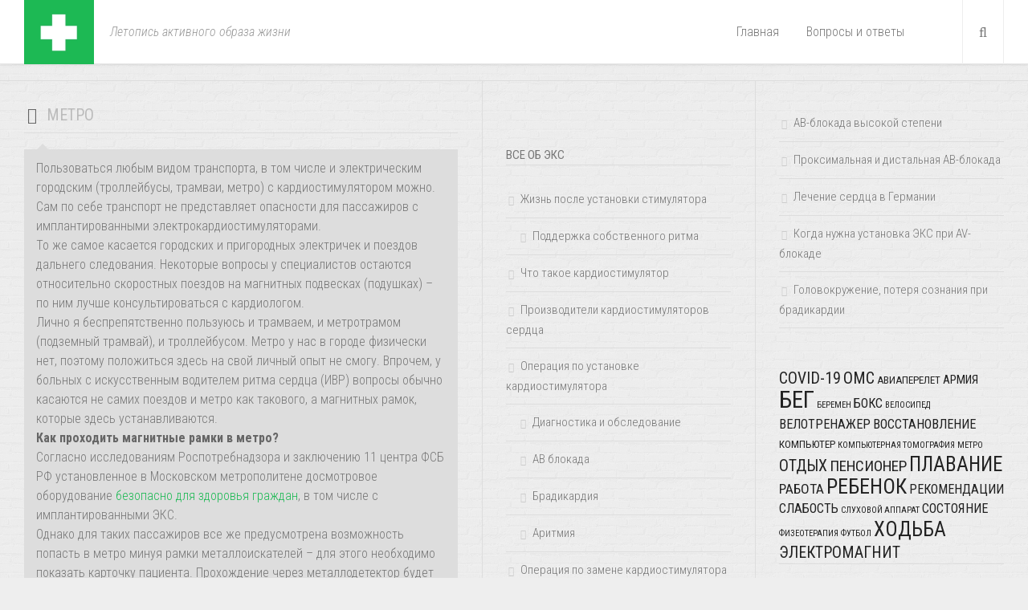

--- FILE ---
content_type: text/html; charset=UTF-8
request_url: https://ivr-lv.ru/tag/metro/
body_size: 8402
content:
<!DOCTYPE html><html class="no-js" lang="ru-RU"><head><meta charset="UTF-8"><meta name="viewport" content="width=device-width, initial-scale=1.0"><link rel="stylesheet" media="print" onload="this.onload=null;this.media='all';" id="ao_optimized_gfonts" href="https://fonts.googleapis.com/css?family=Roboto+Condensed:400,300italic,300,400italic,700&#038;subset=latin%2Clatin-ext&amp;display=swap" /><link rel="profile" href="http://gmpg.org/xfn/11"><link rel="pingback" href="https://ivr-lv.ru/xmlrpc.php"><meta name='robots' content='index, follow, max-image-preview:large, max-snippet:-1, max-video-preview:-1' /> <script>document.documentElement.className = document.documentElement.className.replace("no-js","js");</script> <title>Кардиостимулятор и метро</title><meta name="description" content="Можно ли пользоваться метро, трамваем, троллейбусом и электричками после операции по установке кардиостимулятора? Как проходить магнитные рамки в метро с имплантированным ЭКС?" /><link rel="canonical" href="https://ivr-lv.ru/tag/metro/" /><meta property="og:locale" content="ru_RU" /><meta property="og:type" content="article" /><meta property="og:title" content="Кардиостимулятор и метро" /><meta property="og:description" content="Можно ли пользоваться метро, трамваем, троллейбусом и электричками после операции по установке кардиостимулятора? Как проходить магнитные рамки в метро с имплантированным ЭКС?" /><meta property="og:url" content="https://ivr-lv.ru/tag/metro/" /><meta property="og:site_name" content="Жизнь с кардиостимулятором" /><meta name="twitter:card" content="summary_large_image" /> <script type="application/ld+json" class="yoast-schema-graph">{"@context":"https://schema.org","@graph":[{"@type":"WebSite","@id":"https://ivr-lv.ru/#website","url":"https://ivr-lv.ru/","name":"\u0416\u0438\u0437\u043d\u044c \u0441 \u043a\u0430\u0440\u0434\u0438\u043e\u0441\u0442\u0438\u043c\u0443\u043b\u044f\u0442\u043e\u0440\u043e\u043c","description":"\u041b\u0435\u0442\u043e\u043f\u0438\u0441\u044c \u0430\u043a\u0442\u0438\u0432\u043d\u043e\u0433\u043e \u043e\u0431\u0440\u0430\u0437\u0430 \u0436\u0438\u0437\u043d\u0438","potentialAction":[{"@type":"SearchAction","target":{"@type":"EntryPoint","urlTemplate":"https://ivr-lv.ru/?s={search_term_string}"},"query-input":"required name=search_term_string"}],"inLanguage":"ru-RU"},{"@type":"CollectionPage","@id":"https://ivr-lv.ru/tag/metro/#webpage","url":"https://ivr-lv.ru/tag/metro/","name":"\u041a\u0430\u0440\u0434\u0438\u043e\u0441\u0442\u0438\u043c\u0443\u043b\u044f\u0442\u043e\u0440 \u0438 \u043c\u0435\u0442\u0440\u043e","isPartOf":{"@id":"https://ivr-lv.ru/#website"},"description":"\u041c\u043e\u0436\u043d\u043e \u043b\u0438 \u043f\u043e\u043b\u044c\u0437\u043e\u0432\u0430\u0442\u044c\u0441\u044f \u043c\u0435\u0442\u0440\u043e, \u0442\u0440\u0430\u043c\u0432\u0430\u0435\u043c, \u0442\u0440\u043e\u043b\u043b\u0435\u0439\u0431\u0443\u0441\u043e\u043c \u0438 \u044d\u043b\u0435\u043a\u0442\u0440\u0438\u0447\u043a\u0430\u043c\u0438 \u043f\u043e\u0441\u043b\u0435 \u043e\u043f\u0435\u0440\u0430\u0446\u0438\u0438 \u043f\u043e \u0443\u0441\u0442\u0430\u043d\u043e\u0432\u043a\u0435 \u043a\u0430\u0440\u0434\u0438\u043e\u0441\u0442\u0438\u043c\u0443\u043b\u044f\u0442\u043e\u0440\u0430? \u041a\u0430\u043a \u043f\u0440\u043e\u0445\u043e\u0434\u0438\u0442\u044c \u043c\u0430\u0433\u043d\u0438\u0442\u043d\u044b\u0435 \u0440\u0430\u043c\u043a\u0438 \u0432 \u043c\u0435\u0442\u0440\u043e \u0441 \u0438\u043c\u043f\u043b\u0430\u043d\u0442\u0438\u0440\u043e\u0432\u0430\u043d\u043d\u044b\u043c \u042d\u041a\u0421?","breadcrumb":{"@id":"https://ivr-lv.ru/tag/metro/#breadcrumb"},"inLanguage":"ru-RU","potentialAction":[{"@type":"ReadAction","target":["https://ivr-lv.ru/tag/metro/"]}]},{"@type":"BreadcrumbList","@id":"https://ivr-lv.ru/tag/metro/#breadcrumb","itemListElement":[{"@type":"ListItem","position":1,"name":"\u0413\u043b\u0430\u0432\u043d\u0430\u044f","item":"https://ivr-lv.ru/"},{"@type":"ListItem","position":2,"name":"\u043c\u0435\u0442\u0440\u043e"}]}]}</script> <link href='https://fonts.gstatic.com' crossorigin='anonymous' rel='preconnect' /><link rel="alternate" type="application/rss+xml" title="Жизнь с кардиостимулятором &raquo; Лента" href="https://ivr-lv.ru/feed/" /><link rel="alternate" type="application/rss+xml" title="Жизнь с кардиостимулятором &raquo; Лента комментариев" href="https://ivr-lv.ru/comments/feed/" /><link rel="alternate" type="application/rss+xml" title="Жизнь с кардиостимулятором &raquo; Лента метки метро" href="https://ivr-lv.ru/tag/metro/feed/" /><link rel='stylesheet' id='wp-block-library-css'  href='https://ivr-lv.ru/wp-includes/css/dist/block-library/style.min.css' media='all' /><link rel='stylesheet' id='contact-form-7-css'  href='https://ivr-lv.ru/wp-content/cache/autoptimize/css/autoptimize_single_e6fae855021a88a0067fcc58121c594f.css' media='all' /><link rel='stylesheet' id='dwqa-style-css'  href='https://ivr-lv.ru/wp-content/cache/autoptimize/css/autoptimize_single_425cf75f2313c7b9d8cc193caa365e10.css' media='all' /><link rel='stylesheet' id='dwqa-rtl-css'  href='https://ivr-lv.ru/wp-content/cache/autoptimize/css/autoptimize_single_b838275158e44582f67f8cb7ece25bca.css' media='all' /><link rel='stylesheet' id='responsive-lightbox-swipebox-css'  href='https://ivr-lv.ru/wp-content/plugins/responsive-lightbox/assets/swipebox/swipebox.min.css' media='all' /><link rel='stylesheet' id='style-css'  href='https://ivr-lv.ru/wp-content/cache/autoptimize/css/autoptimize_single_4e7868ab54f3af596577b39ee9600272.css' media='all' /><link rel='stylesheet' id='responsive-css'  href='https://ivr-lv.ru/wp-content/cache/autoptimize/css/autoptimize_single_dcf24122e33153f00e40cb7d9ee0247d.css' media='all' /><link rel='stylesheet' id='font-awesome-css'  href='https://ivr-lv.ru/wp-content/themes/enspire-master/fonts/font-awesome.min.css' media='all' /> <script src='https://ivr-lv.ru/wp-includes/js/jquery/jquery.min.js' id='jquery-core-js'></script> <script id='responsive-lightbox-js-extra'>var rlArgs = {"script":"swipebox","selector":"lightbox","customEvents":"","activeGalleries":"1","animation":"1","hideCloseButtonOnMobile":"0","removeBarsOnMobile":"0","hideBars":"1","hideBarsDelay":"5000","videoMaxWidth":"1080","useSVG":"1","loopAtEnd":"0","woocommerce_gallery":"0","ajaxurl":"https:\/\/ivr-lv.ru\/wp-admin\/admin-ajax.php","nonce":"342ae806df"};</script> <link rel="EditURI" type="application/rsd+xml" title="RSD" href="https://ivr-lv.ru/xmlrpc.php?rsd" /><link rel="wlwmanifest" type="application/wlwmanifest+xml" href="https://ivr-lv.ru/wp-includes/wlwmanifest.xml" /><meta name="generator" content="WordPress 5.8.12" /> <!--[if lt IE 9]> <script src="https://ivr-lv.ru/wp-content/themes/enspire-master/js/ie/html5.js"></script> <script src="https://ivr-lv.ru/wp-content/themes/enspire-master/js/ie/selectivizr.js"></script> <![endif]--><link rel="icon" href="https://ivr-lv.ru/wp-content/uploads/2016/05/cropped-logo-150x150.jpg" sizes="32x32" /><link rel="icon" href="https://ivr-lv.ru/wp-content/uploads/2016/05/cropped-logo-300x300.jpg" sizes="192x192" /><link rel="apple-touch-icon" href="https://ivr-lv.ru/wp-content/uploads/2016/05/cropped-logo-300x300.jpg" /><meta name="msapplication-TileImage" content="https://ivr-lv.ru/wp-content/uploads/2016/05/cropped-logo-300x300.jpg" /><style>/* Dynamic CSS: For no styles in head, copy and put the css below in your custom.css or child theme's style.css, disable dynamic styles */
body { font-family: "Roboto Condensed", Arial, sans-serif; }
img { -webkit-border-radius: 3px; border-radius: 3px; }</style> <script async src="https://www.googletagmanager.com/gtag/js?id=UA-78374118-1"></script> <script>window.dataLayer = window.dataLayer || [];
  function gtag(){dataLayer.push(arguments);}
  gtag('js', new Date());

  gtag('config', 'UA-78374118-1');</script>  <script >(function(m,e,t,r,i,k,a){m[i]=m[i]||function(){(m[i].a=m[i].a||[]).push(arguments)};
   m[i].l=1*new Date();k=e.createElement(t),a=e.getElementsByTagName(t)[0],k.async=1,k.src=r,a.parentNode.insertBefore(k,a)})
   (window, document, "script", "https://mc.yandex.ru/metrika/tag.js", "ym");

   ym(37580530, "init", {
        clickmap:true,
        trackLinks:true,
        accurateTrackBounce:true,
        webvisor:true
   });</script> <noscript><div><img src="https://mc.yandex.ru/watch/37580530" style="position:absolute; left:-9999px;" alt="" /></div></noscript>  <script>window.yaContextCb=window.yaContextCb||[]</script> <script src="https://yandex.ru/ads/system/context.js" async></script> <script async src="https://pagead2.googlesyndication.com/pagead/js/adsbygoogle.js?client=ca-pub-7147870220878516"
     crossorigin="anonymous"></script> </head><body class="archive tag tag-metro tag-17 col-3cl full-width topbar-enabled chrome"><div id="wrapper"><header id="header" class="group"><div class="container group"><div class="group pad"><div class="toggle-search"><i class="fa fa-search"></i></div><div class="search-expand"><div class="search-expand-inner"><form method="get" class="searchform themeform" action="https://ivr-lv.ru/"><div> <input type="text" class="search" name="s" onblur="if(this.value=='')this.value='Введите слово и нажмите Enter';" onfocus="if(this.value=='Введите слово и нажмите Enter')this.value='';" value="Введите слово и нажмите Enter" /></div></form></div></div></div></div><div class="container group"><div class="group pad"><p class="site-title"><a href="https://ivr-lv.ru/" rel="home" data-wpel-link="internal"><img src="https://ivr-lv.ru/wp-content/uploads/2016/05/logo.jpg" alt="Жизнь с кардиостимулятором"></a></p><p class="site-description">Летопись активного образа жизни</p><nav class="nav-container group" id="nav-topbar"><div class="nav-toggle"><i class="fa fa-bars"></i></div><div class="nav-text"></div><div class="nav-wrap container"><ul id="menu-verhnee" class="nav group"><li id="menu-item-664" class="menu-item menu-item-type-post_type menu-item-object-page menu-item-home menu-item-664"><a href="https://ivr-lv.ru/" data-wpel-link="internal">Главная</a></li><li id="menu-item-666" class="menu-item menu-item-type-post_type menu-item-object-page menu-item-666"><a href="https://ivr-lv.ru/questions/" data-wpel-link="internal">Вопросы и ответы</a></li></ul></div></nav></div></div></header><div id="subheader"><div class="container group"><div id="header-ads"></div></div></div><div id="page"><div class="container"><div class="main"><div class="main-inner group"><section class="content"><div class="pad group"><div class="page-title group"><h1><i class="fa fa-tags"></i><span>метро</span></h1></div><div class="notebox"><p>Пользоваться любым видом транспорта, в том числе и электрическим городским (троллейбусы, трамваи, метро) с кардиостимулятором можно. Сам по себе транспорт не представляет опасности для пассажиров с имплантированными электрокардиостимуляторами.</p><p>То же самое касается городских и пригородных электричек и поездов дальнего следования. Некоторые вопросы у специалистов остаются относительно скоростных поездов на магнитных подвесках (подушках) – по ним лучше консультироваться с кардиологом.</p><p>Лично я беспрепятственно пользуюсь и трамваем, и метротрамом (подземный трамвай), и троллейбусом. Метро у нас в городе физически нет, поэтому положиться здесь на свой личный опыт не смогу. Впрочем, у больных с искусственным водителем ритма сердца (ИВР) вопросы обычно касаются не самих поездов и метро как такового, а магнитных рамок, которые здесь устанавливаются.</p><h2>Как проходить магнитные рамки в метро?</h2><p>Согласно исследованиям Роспотребнадзора и заключению 11 центра ФСБ РФ установленное в Московском метрополитене досмотровое оборудование <a href="http://www.m24.ru/articles/67603" target="_blank" rel="noopener external noreferrer" data-wpel-link="external">безопасно для здоровья граждан</a>, в том числе с имплантированными ЭКС.</p><p>Однако для таких пассажиров все же предусмотрена возможность попасть в метро минуя рамки металлоискателей – для этого необходимо показать карточку пациента. Прохождение через металлодетектор будет заменено на процедуру личного досмотра.</p><p>Впрочем, как это происходит на практике, я точно сказать не могу, пока только нахожу сообщения в сети, что поставили эти рамки <a href="http://mosmetro.livejournal.com/628622.html" target="_blank" rel="noopener external noreferrer" data-wpel-link="external">вплотную к стене и протиснуться миом них никак невозможно</a>. То же самое касается и <a href="http://www.fontanka.ru/2015/11/09/057/" target="_blank" rel="noopener external noreferrer" data-wpel-link="external">петербургского метро</a>.</p><p>После операции по установке кардиостимулятора прохождение через магнитные рамки с замкнутым контуром противопоказано для пациентов – магнитное поле может сбить настройки прибора. Как правило, жизни это не угрожает (однако летальные исходы известны – правда, <a href="https://www.youtube.com/watch?v=48Ri_5nl0xc" target="_blank" rel="noopener external noreferrer" data-wpel-link="external">случай произошел в аэропорту</a>).</p><p>Магнитное поле может вывести из строя программу аппарата, создать краткосрочные помехи в его работе (проявляется в виде чувства головокружения и/или слабости). Риски для жизни и здоровья напрямую зависят от сложности заболевания пациента и режима работы ЭКС.</p></div><div class="post-grid group"><div class="post-row"><div id="post-104" class="group post-grid post-104 post type-post status-publish format-standard has-post-thumbnail hentry category-zhizn tag-velotrenazher tag-kompyuter tag-kt tag-metro tag-otdyih tag-rabota tag-rebenok tag-rekomendatsii tag-sluhovoy-apparat tag-fizeoterapiya tag-elektromagnit"><div class="post-inner post-hover"><div class="post-thumbnail"> <a href="https://ivr-lv.ru/zhizn/protivopokazaniya-ogranicheniya-kardiostimulyator/" title="Ограничения и противопоказания для жизни после установки кардиостимулятора" data-wpel-link="internal"> <img width="520" height="245" src="https://ivr-lv.ru/wp-content/uploads/2016/07/protivopokazaniya-ogranicheniya-kardiostimulyator-520x245.jpg" class="attachment-thumb-medium size-thumb-medium wp-post-image" alt="" loading="lazy" srcset="https://ivr-lv.ru/wp-content/uploads/2016/07/protivopokazaniya-ogranicheniya-kardiostimulyator-520x245.jpg 520w, https://ivr-lv.ru/wp-content/uploads/2016/07/protivopokazaniya-ogranicheniya-kardiostimulyator-720x340.jpg 720w" sizes="(max-width: 520px) 100vw, 520px" /> </a><div class="square-icon"><div class="square-icon-inner"><i class="fa fa-icon"></i></div></div> <a class="post-comments" href="https://ivr-lv.ru/zhizn/protivopokazaniya-ogranicheniya-kardiostimulyator/#comments" data-wpel-link="internal"><span><i class="fa fa-comments-o"></i>17</span></a></div><div class="post-content"><p class="post-title"> <a href="https://ivr-lv.ru/zhizn/protivopokazaniya-ogranicheniya-kardiostimulyator/" rel="bookmark" title="Ограничения и противопоказания для жизни после установки кардиостимулятора" data-wpel-link="internal">Ограничения и противопоказания для жизни после установки кардиостимулятора</a></p><ul class="post-meta group"><li><i class="fa fa-clock-o"></i>24 Июл, 2016</li></ul><div class="entry excerpt"><p>Какие существуют ограничения в жизни после операции по установке кардиостимулятора: на работе и на отдыхе, в путешествиях и поездках (метро, самолеты), посещении врачей (аллергологов, стоматологии…), использовании компьютера, тренировках на велотренажерах, лыжах, физеотерапии, применении других приборов, поддерживающих жизнь и здоровье (например, слуховых аппаратов). Общие рекомендации для жизни.</p></div></div></div></div></div></div><div id="yandex_rtb_R-A-231384-6"></div> <script>window.yaContextCb.push(()=>{
  Ya.Context.AdvManager.render({
    renderTo: 'yandex_rtb_R-A-231384-6',
    blockId: 'R-A-231384-6'
  })
})</script> <nav class="pagination group"></nav></div></section><div class="sidebar s1"> <a class="sidebar-toggle" title="Expand Sidebar"><i class="fa icon-sidebar-toggle"></i></a><div class="sidebar-content"><div id="block-4" class="widget widget_block widget_recent_entries"><ul class="wp-block-latest-posts__list wp-block-latest-posts"><li><a href="https://ivr-lv.ru/operatsiya/av-blokada/vysokoj-stepeni/" data-wpel-link="internal">АВ-блокада высокой степени</a></li><li><a href="https://ivr-lv.ru/operatsiya/av-blokada/proksimalnaya-i-distalnaya/" data-wpel-link="internal">Проксимальная и дистальная АВ-блокада</a></li><li><a href="https://ivr-lv.ru/operatsiya/lechenie-serdcza-v-germanii/" data-wpel-link="internal">Лечение сердца в Германии</a></li><li><a href="https://ivr-lv.ru/operatsiya/av-blokada/kogda-nuzhna-ustanovka-eks/" data-wpel-link="internal">Когда нужна установка ЭКС при AV-блокаде</a></li><li><a href="https://ivr-lv.ru/operatsiya/bradikardiya/golovokruzhenie-poterya-soznaniya/" data-wpel-link="internal">Головокружение, потеря сознания при брадикардии</a></li></ul></div><div id="block-6" class="widget widget_block widget_tag_cloud"><p class="wp-block-tag-cloud"><a href="https://ivr-lv.ru/tag/covid-19/" class="tag-cloud-link tag-link-174 tag-link-position-1" style="font-size: 14.842105263158pt;" aria-label="COVID-19 (8 элементов)" data-wpel-link="internal">COVID-19</a> <a href="https://ivr-lv.ru/tag/oms/" class="tag-cloud-link tag-link-26 tag-link-position-2" style="font-size: 15.368421052632pt;" aria-label="ОМС (9 элементов)" data-wpel-link="internal">ОМС</a> <a href="https://ivr-lv.ru/tag/aviaperelet/" class="tag-cloud-link tag-link-30 tag-link-position-3" style="font-size: 9.8947368421053pt;" aria-label="авиаперелет (2 элемента)" data-wpel-link="internal">авиаперелет</a> <a href="https://ivr-lv.ru/tag/armiya/" class="tag-cloud-link tag-link-177 tag-link-position-4" style="font-size: 11.157894736842pt;" aria-label="армия (3 элемента)" data-wpel-link="internal">армия</a> <a href="https://ivr-lv.ru/tag/beg/" class="tag-cloud-link tag-link-7 tag-link-position-5" style="font-size: 22pt;" aria-label="бег (42 элемента)" data-wpel-link="internal">бег</a> <a href="https://ivr-lv.ru/tag/beremen/" class="tag-cloud-link tag-link-178 tag-link-position-6" style="font-size: 8pt;" aria-label="беремен (1 элемент)" data-wpel-link="internal">беремен</a> <a href="https://ivr-lv.ru/tag/boks/" class="tag-cloud-link tag-link-8 tag-link-position-7" style="font-size: 12.210526315789pt;" aria-label="бокс (4 элемента)" data-wpel-link="internal">бокс</a> <a href="https://ivr-lv.ru/tag/velosiped/" class="tag-cloud-link tag-link-168 tag-link-position-8" style="font-size: 8pt;" aria-label="велосипед (1 элемент)" data-wpel-link="internal">велосипед</a> <a href="https://ivr-lv.ru/tag/velotrenazher/" class="tag-cloud-link tag-link-14 tag-link-position-9" style="font-size: 12.210526315789pt;" aria-label="велотренажер (4 элемента)" data-wpel-link="internal">велотренажер</a> <a href="https://ivr-lv.ru/tag/vosstanovlenie/" class="tag-cloud-link tag-link-6 tag-link-position-10" style="font-size: 12.210526315789pt;" aria-label="восстановление (4 элемента)" data-wpel-link="internal">восстановление</a> <a href="https://ivr-lv.ru/tag/kompyuter/" class="tag-cloud-link tag-link-13 tag-link-position-11" style="font-size: 9.8947368421053pt;" aria-label="компьютер (2 элемента)" data-wpel-link="internal">компьютер</a> <a href="https://ivr-lv.ru/tag/kt/" class="tag-cloud-link tag-link-22 tag-link-position-12" style="font-size: 8pt;" aria-label="компьютерная томография (1 элемент)" data-wpel-link="internal">компьютерная томография</a> <a href="https://ivr-lv.ru/tag/metro/" class="tag-cloud-link tag-link-17 tag-link-position-13" style="font-size: 8pt;" aria-label="метро (1 элемент)" data-wpel-link="internal">метро</a> <a href="https://ivr-lv.ru/tag/otdyih/" class="tag-cloud-link tag-link-10 tag-link-position-14" style="font-size: 14.842105263158pt;" aria-label="отдых (8 элементов)" data-wpel-link="internal">отдых</a> <a href="https://ivr-lv.ru/tag/pensioner/" class="tag-cloud-link tag-link-21 tag-link-position-15" style="font-size: 14.315789473684pt;" aria-label="пенсионер (7 элементов)" data-wpel-link="internal">пенсионер</a> <a href="https://ivr-lv.ru/tag/plavanie/" class="tag-cloud-link tag-link-12 tag-link-position-16" style="font-size: 18.736842105263pt;" aria-label="плавание (20 элементов)" data-wpel-link="internal">плавание</a> <a href="https://ivr-lv.ru/tag/rabota/" class="tag-cloud-link tag-link-11 tag-link-position-17" style="font-size: 13.052631578947pt;" aria-label="работа (5 элементов)" data-wpel-link="internal">работа</a> <a href="https://ivr-lv.ru/tag/rebenok/" class="tag-cloud-link tag-link-20 tag-link-position-18" style="font-size: 19.368421052632pt;" aria-label="ребенок (23 элемента)" data-wpel-link="internal">ребенок</a> <a href="https://ivr-lv.ru/tag/rekomendatsii/" class="tag-cloud-link tag-link-19 tag-link-position-19" style="font-size: 12.210526315789pt;" aria-label="рекомендации (4 элемента)" data-wpel-link="internal">рекомендации</a> <a href="https://ivr-lv.ru/tag/slabost/" class="tag-cloud-link tag-link-29 tag-link-position-20" style="font-size: 12.210526315789pt;" aria-label="слабость (4 элемента)" data-wpel-link="internal">слабость</a> <a href="https://ivr-lv.ru/tag/sluhovoy-apparat/" class="tag-cloud-link tag-link-15 tag-link-position-21" style="font-size: 8pt;" aria-label="слуховой аппарат (1 элемент)" data-wpel-link="internal">слуховой аппарат</a> <a href="https://ivr-lv.ru/tag/sostoyanie/" class="tag-cloud-link tag-link-23 tag-link-position-22" style="font-size: 12.210526315789pt;" aria-label="состояние (4 элемента)" data-wpel-link="internal">состояние</a> <a href="https://ivr-lv.ru/tag/fizeoterapiya/" class="tag-cloud-link tag-link-16 tag-link-position-23" style="font-size: 8pt;" aria-label="физеотерапия (1 элемент)" data-wpel-link="internal">физеотерапия</a> <a href="https://ivr-lv.ru/tag/futbol/" class="tag-cloud-link tag-link-28 tag-link-position-24" style="font-size: 8pt;" aria-label="футбол (1 элемент)" data-wpel-link="internal">футбол</a> <a href="https://ivr-lv.ru/tag/hodba/" class="tag-cloud-link tag-link-161 tag-link-position-25" style="font-size: 18.736842105263pt;" aria-label="ходьба (20 элементов)" data-wpel-link="internal">ходьба</a> <a href="https://ivr-lv.ru/tag/elektromagnit/" class="tag-cloud-link tag-link-18 tag-link-position-26" style="font-size: 14.842105263158pt;" aria-label="электромагнит (8 элементов)" data-wpel-link="internal">электромагнит</a></p></div><div id="nav_menu-4" class="widget widget_nav_menu"><p class="group"><span>Атеросклероз и повышенный холестерин</span></p><div class="menu-ateroskleroz-i-povyshennyj-holesterin-container"><ul id="menu-ateroskleroz-i-povyshennyj-holesterin" class="menu"><li id="menu-item-1799" class="menu-item menu-item-type-taxonomy menu-item-object-category menu-item-1799"><a href="https://ivr-lv.ru/ateroskleroz/diagnostika/" data-wpel-link="internal">Диагностика</a></li><li id="menu-item-1800" class="menu-item menu-item-type-taxonomy menu-item-object-category menu-item-1800"><a href="https://ivr-lv.ru/ateroskleroz/dieta/" data-wpel-link="internal">Диета при атеросклерозе сосудов</a></li><li id="menu-item-1801" class="menu-item menu-item-type-taxonomy menu-item-object-category menu-item-1801"><a href="https://ivr-lv.ru/ateroskleroz/lechenie/" data-wpel-link="internal">Лечение</a></li><li id="menu-item-1802" class="menu-item menu-item-type-taxonomy menu-item-object-category menu-item-1802"><a href="https://ivr-lv.ru/ateroskleroz/narodnyie-sredstva/" data-wpel-link="internal">Народные средства</a></li><li id="menu-item-1803" class="menu-item menu-item-type-taxonomy menu-item-object-category menu-item-has-children menu-item-1803"><a href="https://ivr-lv.ru/ateroskleroz/opasnost/" data-wpel-link="internal">Опасность</a><ul class="sub-menu"><li id="menu-item-1804" class="menu-item menu-item-type-taxonomy menu-item-object-category menu-item-1804"><a href="https://ivr-lv.ru/ateroskleroz/opasnost/mozga/" data-wpel-link="internal">Атеросклероз мозга</a></li></ul></li><li id="menu-item-1805" class="menu-item menu-item-type-taxonomy menu-item-object-category menu-item-1805"><a href="https://ivr-lv.ru/ateroskleroz/ochistka/" data-wpel-link="internal">Очистка</a></li></ul></div></div></div></div><div class="sidebar s2"> <a class="sidebar-toggle" title="Expand Sidebar"><i class="fa icon-sidebar-toggle"></i></a><div class="sidebar-content"><div id="block-8" class="widget widget_block"><div id="yandex_rtb_R-A-231384-10"></div> <script>window.yaContextCb.push(()=>{
  Ya.Context.AdvManager.render({
    renderTo: 'yandex_rtb_R-A-231384-10',
    blockId: 'R-A-231384-10'
  })
})</script></div><div id="nav_menu-2" class="widget widget_nav_menu"><p class="group"><span>Все об ЭКС</span></p><div class="menu-vse-ob-eks-container"><ul id="menu-vse-ob-eks" class="menu"><li id="menu-item-757" class="menu-item menu-item-type-taxonomy menu-item-object-category menu-item-has-children menu-item-757"><a href="https://ivr-lv.ru/zhizn/" data-wpel-link="internal">Жизнь после установки стимулятора</a><ul class="sub-menu"><li id="menu-item-2020" class="menu-item menu-item-type-taxonomy menu-item-object-category menu-item-2020"><a href="https://ivr-lv.ru/zhizn/aktivnyj/" data-wpel-link="internal">Поддержка собственного ритма</a></li></ul></li><li id="menu-item-760" class="menu-item menu-item-type-taxonomy menu-item-object-category menu-item-760"><a href="https://ivr-lv.ru/eks/" data-wpel-link="internal">Что такое кардиостимулятор</a></li><li id="menu-item-761" class="menu-item menu-item-type-taxonomy menu-item-object-category menu-item-761"><a href="https://ivr-lv.ru/proizvoditeli/" data-wpel-link="internal">Производители кардиостимуляторов сердца</a></li><li id="menu-item-759" class="menu-item menu-item-type-taxonomy menu-item-object-category menu-item-has-children menu-item-759"><a href="https://ivr-lv.ru/operatsiya/" data-wpel-link="internal">Операция по установке кардиостимулятора</a><ul class="sub-menu"><li id="menu-item-2019" class="menu-item menu-item-type-taxonomy menu-item-object-category menu-item-2019"><a href="https://ivr-lv.ru/operatsiya/obsledovanie/" data-wpel-link="internal">Диагностика и обследование</a></li><li id="menu-item-1637" class="menu-item menu-item-type-taxonomy menu-item-object-category menu-item-1637"><a href="https://ivr-lv.ru/operatsiya/av-blokada/" data-wpel-link="internal">АВ блокада</a></li><li id="menu-item-2573" class="menu-item menu-item-type-taxonomy menu-item-object-category menu-item-2573"><a href="https://ivr-lv.ru/operatsiya/bradikardiya/" data-wpel-link="internal">Брадикардия</a></li><li id="menu-item-2572" class="menu-item menu-item-type-taxonomy menu-item-object-category menu-item-2572"><a href="https://ivr-lv.ru/operatsiya/aritmiya/" data-wpel-link="internal">Аритмия</a></li></ul></li><li id="menu-item-762" class="menu-item menu-item-type-taxonomy menu-item-object-category menu-item-762"><a href="https://ivr-lv.ru/zamena/" data-wpel-link="internal">Операция по замене кардиостимулятора сердца</a></li></ul></div></div></div></div></div></div></div></div><footer id="footer"><div id="footer-ads"></div><div id="footer-bottom"><div class="container"> <a id="back-to-top" href="#"><i class="fa fa-angle-up"></i></a><div class="pad group"><div class="grid one-half"> <img id="footer-logo" src="https://ivr-lv.ru/wp-content/uploads/2016/05/logo.jpg" alt=""><div id="copyright"><p>Жизнь с кардиостимулятором &copy; 2026. Все права защищены.</p></div></div><div class="grid one-half last"></div></div></div></div></footer></div> <script src='https://ivr-lv.ru/wp-includes/js/dist/vendor/regenerator-runtime.min.js' id='regenerator-runtime-js'></script> <script src='https://ivr-lv.ru/wp-includes/js/dist/vendor/wp-polyfill.min.js' id='wp-polyfill-js'></script> <script id='contact-form-7-js-extra'>var wpcf7 = {"api":{"root":"https:\/\/ivr-lv.ru\/wp-json\/","namespace":"contact-form-7\/v1"},"cached":"1"};</script> <!--[if lt IE 9]> <script src="https://ivr-lv.ru/wp-content/themes/enspire-master/js/ie/respond.js"></script> <![endif]--> <script defer src="https://ivr-lv.ru/wp-content/cache/autoptimize/js/autoptimize_f9f2c5d980b2699a90c1a5cea909a30e.js"></script></body></html>

--- FILE ---
content_type: text/html; charset=utf-8
request_url: https://www.google.com/recaptcha/api2/aframe
body_size: 267
content:
<!DOCTYPE HTML><html><head><meta http-equiv="content-type" content="text/html; charset=UTF-8"></head><body><script nonce="TXVdEcKzcUagdIbTHfuWYw">/** Anti-fraud and anti-abuse applications only. See google.com/recaptcha */ try{var clients={'sodar':'https://pagead2.googlesyndication.com/pagead/sodar?'};window.addEventListener("message",function(a){try{if(a.source===window.parent){var b=JSON.parse(a.data);var c=clients[b['id']];if(c){var d=document.createElement('img');d.src=c+b['params']+'&rc='+(localStorage.getItem("rc::a")?sessionStorage.getItem("rc::b"):"");window.document.body.appendChild(d);sessionStorage.setItem("rc::e",parseInt(sessionStorage.getItem("rc::e")||0)+1);localStorage.setItem("rc::h",'1769035125441');}}}catch(b){}});window.parent.postMessage("_grecaptcha_ready", "*");}catch(b){}</script></body></html>

--- FILE ---
content_type: text/css
request_url: https://ivr-lv.ru/wp-content/cache/autoptimize/css/autoptimize_single_425cf75f2313c7b9d8cc193caa365e10.css
body_size: 2396
content:
.dwqa-container{box-shadow:border-box -webkit-box-sizing:border-box}.dwqa-staff{background:#1ba1e2;color:#fff;padding:1px 5px;border-radius:3px;margin:0 5px}.dwqa-pagination a,.dwqa-pagination span{display:inline-block;margin-right:5px;padding:5px 10px;border:1px solid #ddd}.dwqa-answers-list .dwqa-pagination{margin-top:20px;margin-bottom:20px}.dwqa-captcha img{display:block;margin:0 0 10px}.dwqa-captcha input{width:100%;margin-bottom:20px;box-sizing:border-box;-moz-box-sizing:border-box;-webkit-box-sizing:border-box}.dwqa-alert{padding:10px 15px;margin-bottom:20px;border:1px solid transparent;border-radius:2px}.dwqa-alert-error{color:#a94442;background-color:#f2dede;border-color:#ebccd1}.dwqa-alert-info{color:#31708f;background-color:#d9edf7;border-color:#bce8f1}.dwqa-question-item{padding:0 0 0 80px;position:relative;margin-bottom:0}.dwqa-question-item.dwqa-sticky{background:#fcf8e3}.dwqa-question-item .avatar{position:absolute;left:15px;top:0;border-radius:48px}.dwqa-question-item .dwqa-question-meta{font-size:small;margin-bottom:20px}.dwqa-question-item .dwqa-question-title a{border:none !important;text-decoration:none !important}.dwqa-question-item .dwqa-status{background:#1ba1e2;color:#fff;padding:1px 5px;border-radius:3px;margin-right:5px}.dwqa-question-item .dwqa-status-resolved{background:#578824}.dwqa-question-item .dwqa-status-closed{background:#666}.dwqa-question-vote{position:absolute;top:70px;left:6px;min-height:60px}.dwqa-question-vote .dwqa-vote{display:block;width:0;height:0;border:16px solid transparent !important;border-bottom-color:#ddd !important;text-indent:-9999px;position:absolute;top:-20px;text-decoration:none !important;box-shadow:none !important}.dwqa-question-vote .dwqa-vote-count{width:32px;text-align:center;top:14px;position:absolute;display:block;height:32px;line-height:32px}.dwqa-question-vote .dwqa-vote:hover,.dwqa-question-vote .dwqa-vote:active{border-bottom-color:#999 !important}.dwqa-question-vote .dwqa-vote-down{border:16px solid transparent !important;border-bottom-color:transparent !important;border-top-color:#ddd !important;top:auto;bottom:-20px}.dwqa-question-vote .dwqa-vote-down:hover,.dwqa-question-vote .dwqa-vote-down:active{border-bottom-color:transparent !important;border-top-color:#999 !important}.dwqa-question-item .dwqa-question-actions{float:right}.dwqa-question-item .dwqa-question-actions label{display:inline-block}.dwqa-question-item .dwqa-question-actions a{margin-left:10px}.dwqa-question-item .dwqa-question-actions input[type=checkbox]{margin-right:5px}.dwqa-pick-best-answer{position:absolute;top:170px;text-indent:-9999px;left:6px;width:32px;height:32px}.dwqa-pick-best-answer:after{content:'';display:block;width:15px;height:25px;border:solid #ddd;border-width:0 5px 5px 0;transform:rotate(45deg);position:absolute;left:10px;top:0;-webkit-box-sizing:border-box;box-sizing:border-box}.dwqa-pick-best-answer:hover:after{border-color:#999}.dwqa-best-answer .dwqa-pick-best-answer:after{border-color:#578824}.dwqa-question-content img{max-width:100%;height:auto}.dwqa-question-tag+.dwqa-question-status{float:right}.dwqa-question-item .dwqa-question-meta .dwqa-question-status select{display:inline-block;width:auto}.dwqa-answers-title{margin:20px 0 10px}.dwqa-answer-item{padding:20px 0 20px 70px;position:relative;border-top:1px solid #ddd;min-height:220px}.dwqa-answer-item .dwqa-answer-meta a{position:inherit}.dwqa-answer-item .avatar{position:absolute;left:0;top:20px;border-radius:48px}.dwqa-answer-item .dwqa-answer-meta{font-size:small;margin-bottom:20px}.dwqa-answer-vote{position:absolute;top:90px;left:6px;min-height:60px}.dwqa-answer-vote .dwqa-vote{display:block;width:0;height:0;border:16px solid transparent !important;border-bottom-color:#ddd !important;text-indent:-9999px;position:absolute;top:-20px;text-decoration:none !important;box-shadow:none !important}.dwqa-answer-vote .dwqa-vote-count{width:32px;text-align:center;top:14px;position:absolute;display:block;height:32px;line-height:32px}.dwqa-answer-vote .dwqa-vote:hover,.dwqa-answer-vote .dwqa-vote:active{border-bottom-color:#999 !important}.dwqa-answer-vote .dwqa-vote-down{border:16px solid transparent !important;border-bottom-color:transparent !important;border-top-color:#ddd !important;top:auto;bottom:-20px}.dwqa-answer-vote .dwqa-vote-down:hover,.dwqa-answer-vote .dwqa-vote-down:active{border-bottom-color:transparent !important;border-top-color:#999 !important}.dwqa-answer-item .dwqa-answer-actions{float:right}.dwqa-answer-item .dwqa-answer-actions a{margin-left:10px}.dwqa-answer-content img{max-width:100%;height:auto}.dwqa-answer-form-title{border-top:1px solid #ddd;padding:10px 0}.dwqa-answer-form form{text-align:right}.dwqa-answer-form .dwqa-alert{text-align:left}.dwqa-answer-form .dwqa-select{float:left;width:auto}.dwqa-answer-form textarea{width:100% !important;margin-bottom:20px;box-sizing:border-box;-moz-box-sizing:border-box;-webkit-box-sizing:border-box}.dwqa-comments-list{background:#f9f9f9;padding:0 10px}.dwqa-comments-list .dwqa-comment{border-bottom:1px solid #ddd;padding:10px 0;position:relative}.dwqa-comments-list .dwqa-comment p:last-child{margin-bottom:0}.dwqa-comments-list .dwqa-comment:last-child{border-bottom:none}.dwqa-comments-list .dwqa-comment-meta{font-size:small}.dwqa-comments-list .dwqa-comment-meta .avatar{position:inherit;margin-right:5px;display:inline-block;width:12px;height:12px}.dwqa-comment-form{padding:10px;background:#f9f9f9}.dwqa-comment-form .comment-form{margin:0 !important;padding:0 !important}.dwqa-comment-form #submit{display:none}.dwqa-comment-form .dwqa-comment-show-button #submit{display:block;margin-top:10px}.dwqa-comment-form .comment-form textarea{background:#fff;width:100% !important;height:45px;box-sizing:border-box;-moz-box-sizing:border-box;-webkit-box-sizing:border-box;font-size:14px;font-family:"Helvetica Neue",Helvetica,Arial,sans-serif;border:1px solid #ddd;padding:10px 15px;display:block}.dwqa-comment-form textarea{width:100%}.dwqa-comment-meta{margin-bottom:10px}.dwqa-comment-actions{float:right}.dwqa-comment-actions a{margin-left:10px}.dwqa-breadcrumbs{margin-bottom:20px}.dwqa-search{margin-bottom:20px;position:relative}.dwqa-search input{box-sizing:border-box;-moz-box-sizing:border-box;-webkit-box-sizing:border-box;padding-right:40px;width:100%;max-width:100%;min-width:100%;margin-bottom:0 !important;background:url(//ivr-lv.ru/wp-content/plugins/dw-question-answer/templates/assets/css/../img/icon-search.png) no-repeat right 10px center #fff !important;border:1px solid #ddd;padding:10px 15px;border-radius:2px;box-shadow:none;outline:none}.dwqa-search input.ui-autocomplete-loading{background-image:url(//ivr-lv.ru/wp-content/plugins/dw-question-answer/templates/assets/css/../img/icon-loading.gif) !important}.submit-dwqa-question .dwqa-search input{background:none no-repeat right 10px center #fff !important}.submit-dwqa-question .dwqa-search input.ui-autocomplete-loading{background-image:url(//ivr-lv.ru/wp-content/plugins/dw-question-answer/templates/assets/css/../img/icon-loading.gif) !important}.dwqa-search .dwqa-autocomplete{margin:0;padding:0;list-style:none;background:#f9f9f9;left:0 !important;position:absolute !important;right:0 !important;top:auto !important;z-index:9999}.dwqa-search .dwqa-autocomplete li{padding:10px 15px;cursor:pointer;border-bottom:1px solid #ddd;margin:0}.dwqa-search .dwqa-autocomplete .dwqa-text-highlight{font-weight:700}.dwqa-search .dwqa-autocomplete li.ui-state-focus,.dwqa-search .dwqa-autocomplete li:hover{background:#f0f0f0}.dwqa-search .dwqa-autocomplete li:last-child{border-bottom:0}.dwqa-question-filter{margin-bottom:20px}.dwqa-question-filter span,.dwqa-question-filter a{margin-right:10px}.dwqa-question-filter a{border:none !important;text-decoration:none}.dwqa-question-filter a.active{border-bottom:1px solid #ddd !important}.dwqa-question-filter .dwqa-sort-by{float:right;width:auto}.dwqa-questions-list{border-top:1px solid #ddd}.dwqa-questions-list .dwqa-alert{margin:20px 0 0}.dwqa-questions-list .dwqa-question-item{border-bottom:1px solid #ddd;padding:15px 180px 15px 80px;border-left:1px solid #ddd;border-right:1px solid #ddd}.dwqa-questions-list .dwqa-question-item a{position:inherit}.dwqa-questions-list .dwqa-question-item .avatar{top:50%;margin-top:-24px}.dwqa-questions-list .dwqa-question-item .dwqa-question-meta{margin-bottom:0}.dwqa-questions-list .dwqa-question-item .dwqa-question-stats{position:absolute;top:50%;margin-top:-24px;right:10px}.dwqa-questions-list .dwqa-question-item .dwqa-question-stats span{min-width:48px;height:48px;border:1px solid #ddd;display:block;float:left;margin-left:5px;text-align:center;font-size:11px;line-height:1}.dwqa-questions-list .dwqa-question-item .dwqa-question-stats strong{font-size:14px;line-height:26px;display:block;font-weight:400}.dwqa-questions-footer{margin-top:20px}.dwqa-questions-footer .dwqa-pagination,.dwqa-questions-footer .dwqa-ask-question{display:inline-block}.dwqa-questions-footer .dwqa-pagination+.dwqa-ask-question{float:right}.dwqa-questions-footer .dwqa-ask-question a{display:inline-block;padding:5px 10px;border:1px solid #ddd}.single-dwqa-question .dwqa-question-item{min-height:140px;padding-left:70px}.single-dwqa-question .dwqa-question-item a{position:inherit}.single-dwqa-question .dwqa-question-item .avatar{left:0}.dwqa-answer-form .wp-editor-container,.dwqa-content-edit-form .wp-editor-container{border:1px solid #e5e5e5;margin-bottom:20px}.dwqa-content-edit-form input[type=text],.dwqa-content-edit-form input[type=email],.dwqa-content-edit-form select{box-sizing:border-box;-moz-box-sizing:border-box;-webkit-box-sizing:border-box;width:100%}@media (max-width:768px){.dwqa-questions-list .dwqa-question-item{padding-right:15px}.dwqa-questions-list .dwqa-question-item .dwqa-question-stats{display:none}}@media (max-width:480px){.dwqa-questions-list .dwqa-question-item{padding-left:15px}.dwqa-questions-list .dwqa-question-item .avatar{position:static;width:14px;height:14px;margin-right:5px}.single-dwqa-question .dwqa-question-item,.single-dwqa-question .dwqa-answer-item{padding-left:0;min-height:0}.single-dwqa-question .dwqa-question-item .dwqa-question-vote,.single-dwqa-question .dwqa-answer-item .dwqa-answer-vote{display:none}.single-dwqa-question .dwqa-question-item .avatar,.single-dwqa-question .dwqa-answer-item .avatar{position:static;width:14px;height:14px;margin-right:5px}}

--- FILE ---
content_type: text/css
request_url: https://ivr-lv.ru/wp-content/cache/autoptimize/css/autoptimize_single_4e7868ab54f3af596577b39ee9600272.css
body_size: 14737
content:
html,body,div,span,applet,object,iframe,h1,h2,h3,h4,h5,h6,p,blockquote,pre,a,abbr,acronym,address,big,cite,code,del,dfn,em,img,ins,kbd,q,s,samp,small,strike,strong,sub,sup,tt,var,b,u,i,center,dl,dt,dd,ol,ul,li,fieldset,form,label,legend,table,caption,tbody,tfoot,thead,tr,th,td,article,aside,canvas,details,embed,figure,figcaption,footer,header,hgroup,menu,nav,output,ruby,section,summary,time,mark,audio,video{margin:0;padding:0;border:0;font-size:100%;font:inherit;vertical-align:baseline}article,aside,details,figcaption,figure,footer,header,hgroup,menu,nav,section{display:block}ol,ul{list-style:none}blockquote,q{quotes:none}blockquote:before,blockquote:after,q:before,q:after{content:'';content:none}table{border-collapse:collapse;border-spacing:0}body{background:#eee url(//ivr-lv.ru/wp-content/themes/enspire-master/img/pattern.png) repeat;font-size:16px;line-height:1.5em;color:#444;font-weight:300}::selection{background:#1db954;color:#fff}::-moz-selection{background:#1db954;color:#fff}a{color:#1db954;text-decoration:none;outline:0}a:hover{color:#444}img{max-width:100%;height:auto;-webkit-box-shadow:0 2px 3px rgba(0,0,0,.15);box-shadow:0 2px 3px rgba(0,0,0,.15)}a,a:before,a:after{-webkit-transition:all .2s ease;-moz-transition:all .2s ease;-o-transition:all .2s ease;transition:all .2s ease}a img{-webkit-transition:opacity .2s ease;-moz-transition:opacity .2s ease;-o-transition:opacity .2s ease;transition:opacity .2s ease}address,cite,em{font-style:italic}strong{font-weight:600}.left,.alignleft{float:left}.right,.alignright{float:right}.aligncenter{margin-left:auto;margin-right:auto}.clear{clear:both;display:block;overflow:hidden;visibility:hidden;width:0;height:0}.group:before,.group:after{content:"";display:table}.group:after{clear:both}.group{zoom:1}.fa{width:1em;text-align:center}body{font-family:"Titillium",Arial,sans-serif}@font-face{font-family:'Titillium';src:url(//ivr-lv.ru/wp-content/themes/enspire-master/fonts/titillium-light-webfont.eot);src:url(//ivr-lv.ru/wp-content/themes/enspire-master/fonts/titillium-light-webfont.svg#titillium-light-webfont) format('svg'),url(//ivr-lv.ru/wp-content/themes/enspire-master/fonts/titillium-light-webfont.eot?#iefix) format('embedded-opentype'),url(//ivr-lv.ru/wp-content/themes/enspire-master/fonts/titillium-light-webfont.woff) format('woff'),url(//ivr-lv.ru/wp-content/themes/enspire-master/fonts/titillium-light-webfont.ttf) format('truetype');font-weight:300;font-style:normal;font-display:swap}@font-face{font-family:'Titillium';src:url(//ivr-lv.ru/wp-content/themes/enspire-master/fonts/titillium-lightitalic-webfont.eot);src:url(//ivr-lv.ru/wp-content/themes/enspire-master/fonts/titillium-lightitalic-webfont.svg#titillium-lightitalic-webfont) format('svg'),url(//ivr-lv.ru/wp-content/themes/enspire-master/fonts/titillium-lightitalic-webfont.eot?#iefix) format('embedded-opentype'),url(//ivr-lv.ru/wp-content/themes/enspire-master/fonts/titillium-lightitalic-webfont.woff) format('woff'),url(//ivr-lv.ru/wp-content/themes/enspire-master/fonts/titillium-lightitalic-webfont.ttf) format('truetype');font-weight:300;font-style:italic;font-display:swap}@font-face{font-family:'Titillium';src:url(//ivr-lv.ru/wp-content/themes/enspire-master/fonts/titillium-regular-webfont.eot);src:url(//ivr-lv.ru/wp-content/themes/enspire-master/fonts/titillium-regular-webfont.svg#titillium-regular-webfont) format('svg'),url(//ivr-lv.ru/wp-content/themes/enspire-master/fonts/titillium-regular-webfont.eot?#iefix) format('embedded-opentype'),url(//ivr-lv.ru/wp-content/themes/enspire-master/fonts/titillium-regular-webfont.woff) format('woff'),url(//ivr-lv.ru/wp-content/themes/enspire-master/fonts/titillium-regular-webfont.ttf) format('truetype');font-weight:400;font-style:normal;font-display:swap}@font-face{font-family:'Titillium';src:url(//ivr-lv.ru/wp-content/themes/enspire-master/fonts/titillium-regularitalic-webfont.eot);src:url(//ivr-lv.ru/wp-content/themes/enspire-master/fonts/titillium-regularitalic-webfont.svg#titillium-regular-webfont) format('svg'),url(//ivr-lv.ru/wp-content/themes/enspire-master/fonts/titillium-regularitalic-webfont.eot?#iefix) format('embedded-opentype'),url(//ivr-lv.ru/wp-content/themes/enspire-master/fonts/titillium-regularitalic-webfont.woff) format('woff'),url(//ivr-lv.ru/wp-content/themes/enspire-master/fonts/titillium-regularitalic-webfont.ttf) format('truetype');font-weight:400;font-style:italic;font-display:swap}@font-face{font-family:'Titillium';src:url(//ivr-lv.ru/wp-content/themes/enspire-master/fonts/titillium-semibold-webfont.eot);src:url(//ivr-lv.ru/wp-content/themes/enspire-master/fonts/titillium-semibold-webfont.svg#titillium-semibold-webfont) format('svg'),url(//ivr-lv.ru/wp-content/themes/enspire-master/fonts/titillium-semibold-webfont.eot?#iefix) format('embedded-opentype'),url(//ivr-lv.ru/wp-content/themes/enspire-master/fonts/titillium-semibold-webfont.woff) format('woff'),url(//ivr-lv.ru/wp-content/themes/enspire-master/fonts/titillium-semibold-webfont.ttf) format('truetype');font-weight:600;font-style:normal;font-display:swap}input,textarea,button,select,label{font-family:inherit}.themeform input,.themeform select,.themeform textarea,.themeform button,.themeform label{font-size:14px}.themeform input::-moz-focus-inner,.themeform button::-moz-focus-inner{border:0;padding:0}.themeform input[type=text],.themeform input[type=password],.themeform input[type=email],.themeform input[type=url],.themeform input[type=tel],.themeform input[type=number],.themeform input[type=submit],.themeform select,.themeform button,.themeform textarea{margin:0;-moz-box-sizing:border-box;-webkit-box-sizing:border-box;box-sizing:border-box;-webkit-border-radius:0;border-radius:0}.themeform input,.themeform select,.themeform textarea,.themeform button{-moz-appearance:none;-webkit-appearance:none;-moz-transition:all .2s ease;-webkit-transition:all .2s ease;transition:all .2s ease}.themeform select{-moz-appearance:menulist;-webkit-appearance:menulist}.themeform input[type=checkbox]{-moz-appearance:checkbox;-webkit-appearance:checkbox}.themeform input[type=radio]{-moz-appearance:radio;-webkit-appearance:radio}.themeform label{font-weight:600;color:#333}.themeform input[type=text],.themeform input[type=password],.themeform input[type=email],.themeform input[type=url],.themeform input[type=tel],.themeform input[type=number],.themeform select,.themeform textarea{background:#fff;border:2px solid #ddd;color:#777;display:block;max-width:100%;outline:none;padding:7px 8px}.themeform input[type=text]:focus,.themeform input[type=password]:focus,.themeform input[type=email]:focus,.themeform input[type=url]:focus,.themeform input[type=tel]:focus,.themeform input[type=number]:focus,.themeform select:focus,.themeform textarea:focus{border-color:#ccc;color:#333;-webkit-box-shadow:0 0 3px rgba(0,0,0,.1);box-shadow:0 0 3px rgba(0,0,0,.1)}.themeform label .required{color:#1db954}.themeform input[type=submit],.themeform button[type=submit]{background:#1db954;color:#fff;padding:8px 14px;font-weight:600;display:inline-block;border:none;cursor:pointer;-webkit-border-radius:3px;border-radius:3px}.themeform input[type=submit]:hover,.themeform button[type=submit]:hover{background:#333}.themeform.searchform div{position:relative}.themeform.searchform div input{padding-left:26px;line-height:20px}.themeform.searchform div:after{color:#ccc;line-height:24px;font-size:14px;content:"\f002";position:absolute;left:10px;top:6px;font-family:FontAwesome}.entry{font-size:17px;line-height:1.6em}.entry p,.entry dd{margin-bottom:1em}.entry dt{color:#333}.entry ol,.entry ul{margin:0 0 15px 30px}.entry ol ol,.entry ol ul,.entry ul ul,.entry ul ol{margin-bottom:0}.entry li{margin:0}.entry ul li,.entry ol ul li{list-style:square}.entry ol li,.entry ol ul ol li{list-style:decimal}.entry dt{font-weight:600}.entry address{margin-bottom:1em}.entry blockquote{position:relative;color:#777;font-style:italic;margin:0 0 20px;padding-left:50px}.entry blockquote p{margin-bottom:.75em}.entry blockquote:before{content:"\f10d";color:#ccc;font-size:32px;font-style:normal;font-family:FontAwesome;text-align:center;position:absolute;left:0;top:0}.entry blockquote.twitter-tweet:before{content:"\f099"}.entry code,.entry pre{font-family:Monaco,"Courier New","DejaVu Sans Mono","Bitstream Vera Sans Mono",monospace;font-size:11px}.entry pre{background:url(//ivr-lv.ru/wp-content/themes/enspire-master/img/pre.png) repeat top;padding:18px 20px;margin:30px 0;border:1px solid #ddd;line-height:19px;white-space:pre-wrap;word-wrap:break-word;overflow-x:auto;overflow-y:hidden}.entry code{background:#ddd;padding:0 3px}.entry ins{background:#fff486}.entry sub,.entry sup{font-size:62.5%}.entry sub{vertical-align:sub}.entry sup{vertical-align:super}.entry img.size-auto,.entry img.size-large,.entry img.size-medium,.entry attachment img{max-width:100%;height:auto}.entry img.alignleft{margin:18px 20px 18px 0}.entry img.alignright{margin:18px 0 18px 20px}.entry img.aligncenter{margin:18px auto;clear:both;display:block}.entry img .size-full{width:100%!important}.entry .gallery img,.entry img.wp-smiley{margin:0}.entry .wp-caption{background:#f1f1f1;max-width:100%;margin-bottom:14px;padding-top:5px;text-align:center}.entry .wp-caption-text{font-style:italic}.entry .wp-caption a{border-bottom:none}.entry .wp-caption img{margin:0;max-width:100%;height:auto}.entry .wp-caption.alignleft{margin-right:20px}.entry .wp-caption.alignright{margin-left:20px}.entry .wp-caption.alignnone{width:100%!important;overflow:hidden}.entry .wp-caption.alignnone img{margin:0 auto;max-width:100%!important}.entry .wp-caption-text{color:#999;font-size:13px;padding:0 0 8px;margin:0}.entry table{font-size:14px;margin-bottom:1.5em;width:100%;text-align:center}.entry table tr.alt{background:#ddd}.entry table td{border-bottom:1px solid #ddd;text-align:center;padding:5px;vertical-align:middle}.entry table th{font-weight:600;text-align:center;border-top:1px solid #ddd;border-bottom:1px solid #f1f1f1;padding:10px 5px}.entry .gallery{clear:both;overflow:hidden;width:100%;margin:15px 0!important}.entry .gallery img{display:block;width:100%;height:auto;border-width:1px 2px!important;border-color:transparent!important}.entry .gallery .gallery-item{position:relative;overflow:hidden;border-color:transparent;margin-top:0!important}.entry .gallery .gallery-caption{background:rgba(255,255,255,.8);color:#333;font-size:13px;line-height:1.4em;padding:10px 0;text-align:left;text-indent:10px;font-style:normal;margin:0;bottom:-44px;left:2px;right:2px;overflow:hidden;position:absolute;text-overflow:ellipsis;white-space:nowrap;width:100%;transition:all .2s ease;-o-transition:all .2s ease;-moz-transition:all .2s ease;-webkit-transition:all .2s ease}.entry .gallery .gallery-item:hover .gallery-caption{bottom:0}.entry .gallery-columns-5 .gallery-caption,.entry .gallery-columns-6 .gallery-caption,.entry .gallery-columns-7 .gallery-caption,.entry .gallery-columns-8 .gallery-caption,.entry .gallery-columns-9 .gallery-caption{display:none!important}h1,h2,h3,h4,h5,h6{color:#666;font-weight:600;-ms-word-wrap:break-word;word-wrap:break-word}.entry h1 span,.entry h2 span,.entry h3 span,.entry h4 span,.entry h5 span,.entry h6 span{color:#bbb}.entry h1,.entry h2,.entry h3,.entry h4,.entry h5,.entry h6{margin-bottom:14px;font-weight:400;line-height:1.3em}.entry h1{font-size:38px;letter-spacing:-1px}.entry h2{font-size:34px;letter-spacing:-.7px}.entry h3{font-size:28px;letter-spacing:-.5px}.entry h4{font-size:24px;letter-spacing:-.3px}.entry h5{font-size:20px;font-weight:600}.entry h6{font-size:18px;font-weight:600;text-transform:uppercase}.heading,#reply-title{font-weight:400;font-size:18px;text-transform:uppercase;font-weight:600;margin-bottom:1em}.heading i{font-size:22px;margin-right:6px}#wrapper{min-width:1024px;height:100%}.container{position:relative;margin:0 auto;max-width:1460px}.main{position:relative}.main-inner{position:relative;min-height:600px}.content{width:100%;position:relative}.content-container{margin:0 auto;max-width:780px}.pad{padding:30px 30px 20px}.boxed #wrapper{background:#eee;max-width:1460px;margin:0 auto;-webkit-box-shadow:0 0 20px rgba(0,0,0,.1);box-shadow:0 0 20px rgba(0,0,0,.1)}.boxed .container{padding:0}.col-2cl .main-inner{background:url(//ivr-lv.ru/wp-content/themes/enspire-master/img/sidebar/s-right-s1.png) repeat-y right 0;padding-right:340px}.col-2cl .s1{float:right;margin-right:-340px}.col-2cl .content{float:left}.col-2cr .main-inner{background:url(//ivr-lv.ru/wp-content/themes/enspire-master/img/sidebar/s-left.png) repeat-y left 0;padding-left:340px}.col-2cr .s1{float:left;margin-left:-340px}.col-2cr .content{float:right}.col-3cm .main{background:url(//ivr-lv.ru/wp-content/themes/enspire-master/img/sidebar/s-right-s2.png) repeat-y right 0}.col-3cm .main-inner{background:url(//ivr-lv.ru/wp-content/themes/enspire-master/img/sidebar/s-left.png) repeat-y left 0;padding-left:340px;padding-right:340px}.col-3cm .s1{float:left;margin-left:-340px}.col-3cm .s2{float:right;margin-right:-340px;position:relative;right:-100%}.col-3cm .content{float:right}.col-3cl .main{background-image:none}.col-3cl .main-inner{background:url(//ivr-lv.ru/wp-content/themes/enspire-master/img/sidebar/s-right-dual-full-expand.png) repeat-y right 0;padding-right:680px}.col-3cl .s1{float:right;margin-right:-680px}.col-3cl .s2{float:right;margin-right:-340px}.col-3cl .content{float:left}.col-3cr .main{background-image:none}.col-3cr .main-inner{background:url(//ivr-lv.ru/wp-content/themes/enspire-master/img/sidebar/s-left-dual-full-expand.png) repeat-y left 0;padding-left:680px}.col-3cr .s1{float:left;margin-left:-680px}.col-3cr .s2{float:left;margin-left:-340px}.col-3cr .content{float:right}.sidebar{padding-bottom:20px;position:relative;z-index:2}.sidebar .pad{padding-left:20px;padding-right:20px}.sidebar-toggle{background:#1db954;display:none;text-align:center;cursor:pointer;width:100%;height:66px;-webkit-box-shadow:inset 1px 0 0 rgba(0,0,0,.1);box-shadow:inset 1px 0 0 rgba(0,0,0,.1)}.sidebar-toggle i{font-size:38px;color:#fff;padding:14px 0}.s1-expand .s1,.s2-expand .s2{border-top:0;-moz-transition:width .2s ease;-webkit-transition:width .2s ease;transition:width .2s ease}.icon-sidebar-toggle:before{font-family:FontAwesome}.col-2cl .s1 .icon-sidebar-toggle:before,.col-3cl .s1 .icon-sidebar-toggle:before,.col-3cm .s2 .icon-sidebar-toggle:before,.col-3cl .s2 .icon-sidebar-toggle:before{content:"\f100"}.col-2cr .s1 .icon-sidebar-toggle:before,.col-3cm .s1 .icon-sidebar-toggle:before,.col-3cr .s1 .icon-sidebar-toggle:before,.col-3cr .s2 .icon-sidebar-toggle:before{content:"\f101"}.col-2cl.s1-expand .s1,.col-3cl.s1-expand .s1,.col-3cm.s2-expand .s2,.col-3cl.s2-expand .s2{border-left:1px solid #ddd}.col-2cr.s1-expand .s1,.col-3cr.s1-expand .s1,.col-3cm.s1-expand .s1,.col-3cr.s2-expand .s2{border-right:1px solid #ddd}.s1{width:340px;z-index:2}.s2{width:340px;z-index:1}.grid{margin-right:3.2%;float:left;display:inline;position:relative}.last{clear:right;margin-right:0!important}.one-full{margin-right:0;width:100%;overflow:hidden}.one-half{width:48.4%}.one-third{width:31.2%}.two-third{width:65.6%}.one-fourth{width:22.6%}.three-fourth{width:74.2%}.one-fifth{width:17.4%}.two-fifth{width:38.1%}.three-fifth{width:58.7%}.four-fifth{width:79.4%}embed,object,iframe{max-width:100%}.video-container{height:auto!important;max-width:100%!important;text-align:center}.video-container iframe{margin:0 auto}.video-container>div{margin:0 auto}.image-container{position:relative}.image-container img{display:block;width:100%;height:auto}.image-caption{background:rgba(0,0,0,.7);color:#fff;font-size:13px;line-height:1.3em;font-style:italic;padding:8px 10px;position:absolute;bottom:8px;left:8px;margin-right:8px;-webkit-border-radius:2px;border-radius:2px;-webkit-box-shadow:inset 0 1px 1px rgba(0,0,0,.4),0 1px 0 rgba(255,255,255,.03);box-shadow:inset 0 1px 1px rgba(0,0,0,.4),0 1px 0 rgba(255,255,255,.03)}.social-links{float:right;position:relative;padding-top:2px}.social-links li{display:inline-block;margin-left:8px;line-height:16px;font-size:0}.social-links li a{display:block!important;position:relative;text-align:center}.social-links .social-tooltip{color:#fff;color:rgba(255,255,255,.7);font-size:24px;display:inline;position:relative;z-index:9}.social-links .social-tooltip:hover{color:#fff;text-decoration:none}.social-links .social-tooltip:hover:after{top:-36px;background:#fff;font-size:14px;color:#666;content:attr(title);display:block;right:0;padding:5px 15px;position:absolute;white-space:nowrap;-webkit-border-radius:3px;border-radius:3px;-webkit-box-shadow:0 0 2px rgba(0,0,0,.2);box-shadow:0 0 2px rgba(0,0,0,.2)}.social-links .social-tooltip:hover:before{top:-10px;right:8px;border:solid;border-color:#fff transparent;border-width:5px 5px 0;content:"";display:block;position:absolute;z-index:1}.page-title{color:#666;padding-bottom:10px;border-bottom:1px solid #ddd;margin-bottom:20px;font-size:20px;font-weight:400;position:relative;text-transform:uppercase}.page-title a{color:#666}.page-title a:hover{color:#222}.page-title span{color:#bbb}.page-title i{margin-right:8px}.page-title h1,.page-title h2,.page-title h4{color:#666;font-weight:400}.page-title .meta-single li{float:left;margin-right:14px}.page-title .meta-single li.comments{font-size:12px;float:right;margin-right:0}.page-title .meta-single li.comments a{background:#1db954;color:#fff;padding:4px 7px;border-radius:3px;position:relative}.page-title .meta-single li.comments a i{margin-right:4px}.page-title .meta-single li.comments a:before{content:'';display:inline-block;border-left:6px solid transparent;border-right:6px solid #1db954;border-top:6px solid #1db954;border-bottom:6px solid transparent;position:absolute;bottom:-8px;left:8px}.page-title .meta-single li.comments a:hover{padding-right:12px}.notebox{background:#ddd;position:relative;padding:12px 15px;color:#777;margin-bottom:30px}.notebox:after{content:'';display:inline-block;border-left:8px solid transparent;border-right:8px solid transparent;border-bottom:8px solid #ddd;position:absolute;top:-7px;left:15px}.notebox span{font-weight:600}.notebox .search-again{margin-top:10px}.notebox input[type=text]{width:100%}.page-image{overflow:hidden;position:relative;margin:0 0 30px}.page-image-text{position:absolute;top:50%;margin-top:-35px;width:100%;text-align:center}.page-image-text .caption{color:#fff;font-size:44px;line-height:70px;text-transform:uppercase;font-weight:600;text-shadow:0 0 20px rgba(0,0,0,.3)}.page-image-text .description{display:block;color:#fff;font-size:15px;line-height:36px;font-weight:300}.page-image-text .description i{background:rgba(0,0,0,.7);opacity:.9;font-style:normal;padding:6px 10px;-webkit-border-radius:2px;border-radius:2px}.pagination{margin:30px 0}.pagination a{font-size:18px;font-weight:600}.thumb-icon{background:rgba(0,0,0,.5);color:#fff;text-align:center;display:block;width:32px;height:32px;position:absolute;bottom:50%;left:50%;margin:0 0 -16px -16px;-webkit-border-radius:3px;border-radius:3px;-moz-transition:all .7s ease;-webkit-transition:all .7s ease;transition:all .7s ease;-webkit-box-shadow:0 0 2px rgba(255,255,255,.4);box-shadow:0 0 2px rgba(255,255,255,.4);-webkit-transform:rotate(45deg);-moz-transform:rotate(45deg);-ms-transform:rotate(45deg);-o-transform:rotate(45deg);transform:rotate(45deg)}.thumb-icon i{font-size:18px;padding:7px 0;-webkit-transform:rotate(-45deg);-moz-transform:rotate(-45deg);-ms-transform:rotate(-45deg);-o-transform:rotate(-45deg);transform:rotate(-45deg)}.thumb-icon .fa-play{margin:-1px 0 0 2px}.thumb-icon.small{width:24px;height:24px;position:absolute;bottom:50%;left:50%;margin:0 0 -12px -12px;-webkit-border-radius:2px;border-radius:2px}.thumb-icon.small .fa{font-size:14px;line-height:16px;padding:5px 0}.thumb-icon.small .f-play{margin:-1px 0 0 2px}.square-icon{z-index:1;background:#fff;color:#999;text-align:center;display:block;width:40px;height:40px;position:absolute;bottom:-22px;left:50%;margin-left:-20px;-webkit-border-radius:4px;border-radius:4px;-moz-transition:all .7s ease;-webkit-transition:all .7s ease;transition:all .7s ease;-webkit-transform:rotate(45deg);-moz-transform:rotate(45deg);-ms-transform:rotate(45deg);-o-transform:rotate(45deg);transform:rotate(45deg)}.single .square-icon{background:#eee}.single .square-icon-inner{background:#ddd}.square-icon-inner{background:#eee;height:24px;width:24px;margin:8px;-webkit-transition:all .2s ease;-moz-transition:all .2s ease;transition:all .2s ease}.square-icon-inner a{color:#999}.square-icon-inner i{display:block;font-size:12px;line-height:26px;padding-left:5px;-webkit-transform:rotate(-45deg);-moz-transform:rotate(-45deg);-ms-transform:rotate(-45deg);-o-transform:rotate(-45deg);transform:rotate(-45deg)}.post-hover:hover .square-icon-inner,.square-icon:hover .square-icon-inner{background:#1db954}.post-hover:hover .square-icon-inner a,.square-icon:hover i{color:#fff}.format-standard .fa-icon:before{content:"\f040"}.format-audio .fa-icon:before{content:"\f025"}.format-aside .fa-icon:before{content:"\f040"}.format-chat .fa-icon:before{content:"\f0e6"}.format-gallery .fa-icon:before{content:"\f03e"}.format-image .fa-icon:before{content:"\f030"}.format-link .fa-icon:before{content:"\f0c1"}.format-quote .fa-icon:before{content:"\f10d"}.format-status .fa-icon:before{content:"\f0a1"}.format-video .fa-icon:before{content:"\f03d"}.sticky .fa-icon:before{content:"\f005"}.nav-container{background:#888;z-index:99;position:relative}.nav-toggle{display:none;background:#777;cursor:pointer;float:right;height:50px;width:60px;color:#fff;text-align:center}.nav-toggle i{font-size:29px;padding:10px 0}.nav-text{display:none;float:right;font-size:16px;line-height:24px;padding:13px 20px}.nav li>a:after,.nav>li>a:after{font-family:FontAwesome;display:inline-block}@media only screen and (min-width:720px){.nav-wrap{height:auto!important}.nav{font-size:0;position:relative}.nav li a{color:#ccc;display:block;line-height:20px}.nav li>a:after{content:"\f0da";float:right;opacity:.5}.nav>li>a:after{content:"\f0d7";float:none;margin-left:6px;font-size:14px;line-height:1.2em}.nav li>a:only-child:after{content:"";margin:0}#footer .nav li>a:after{content:"\f0da"}#footer .nav>li>a:after{content:"\f0d8"}#footer .nav li>a:only-child:after{content:""}.nav>li{font-size:15px;text-transform:uppercase;border-right:1px solid #999;display:inline-block;position:relative}.nav>li>a{padding:15px 14px}.nav>li>a:hover,.nav>li:hover>a{background:#777}.nav li>a:hover,.nav li:hover>a,.nav li.current_page_item>a,.nav li.current-menu-item>a,.nav li.current-menu-ancestor>a,.nav li.current-post-parent>a{color:#fff}.nav li:hover>ul{display:block}.nav ul{display:none;background:#777;position:absolute;left:0;top:50px;width:180px;padding:10px 0;z-index:2;-webkit-transform:translateZ(0);-webkit-box-shadow:0 2px 2px rgba(0,0,0,.15);box-shadow:0 2px 2px rgba(0,0,0,.15)}.nav ul li{font-size:14px;position:relative;display:block;padding:0}.nav ul li a{padding:10px 20px}.nav ul li:last-child{border-bottom:0!important}.nav ul ul{position:absolute;top:-10px;left:180px}}@media only screen and (max-width:719px){.nav{font-weight:600}.nav-container{text-transform:none}.nav-toggle,.nav-text{display:block}.nav-wrap{position:relative;float:left;width:100%;height:0;overflow:hidden}.nav-wrap.transition{-webkit-transition:height .35s ease;-moz-transition:height .35s ease;-o-transition:height .35s ease;transition:height .35s ease}.expand .nav-wrap{height:auto}.safari .nav-wrap.transition{-webkit-transition:none;transition:none}.nav{float:left;width:100%}.nav li a{line-height:20px;display:block;padding:8px 20px}.nav li li a{padding-left:15px;padding-right:15px}.nav li>a:after{content:'\f0d7';opacity:.5;margin-left:6px}.nav>li>a:after{content:'\f0d7';font-size:14px}.nav li>a:only-child:after{content:''}.nav>li{font-size:15px}.nav li>a:hover,.nav li.current_page_item>a,.nav li.current-menu-item>a,.nav li.current-post-parent>a{color:#fff}.nav ul{display:block!important;margin-left:40px}.nav ul li{font-weight:300}.nav ul li a{padding-top:6px;padding-bottom:6px}}#header{background:#fff;-webkit-box-shadow:0 0 5px rgba(0,0,0,.1),inset 0 -1px 0 rgba(0,0,0,.1);box-shadow:0 0 5px rgba(0,0,0,.1),inset 0 -1px 0 rgba(0,0,0,.1)}#header .pad{padding-top:0;padding-bottom:0}#header-ads{text-align:center;padding:10px 0;border-bottom:1px solid #ddd}#header-ads .widget{padding-bottom:0;font-size:0;line-height:0}#header-ads h3{display:none}.site-title{font-size:42px;font-weight:600;text-transform:uppercase;letter-spacing:-.5px;float:left;line-height:60px}.site-title a{background:#1db954;display:block;padding:10px 15px;color:#fff;max-width:100%}.site-title a img{display:block;max-width:100%;max-height:60px;height:auto;padding:0;margin:0 auto;-webkit-box-shadow:none;box-shadow:none;-webkit-border-radius:0;border-radius:0}.site-description{font-size:16px;font-style:italic;color:#999;float:left;margin-left:20px;line-height:60px;padding:10px 0}.site-image{display:block;margin:0 auto;max-height:400px}.toggle-search{z-index:101;border-left:1px solid #eee;border-right:1px solid #eee;color:#777;font-size:18px;line-height:24px;cursor:pointer;padding:28px 16px;display:block;position:absolute;right:30px;top:0;-moz-transition:all .2s ease;-webkit-transition:all .2s ease;transition:all .2s ease}.toggle-search:hover,.toggle-search.active{background:#1db954;color:#fff}.search-expand{display:none;z-index:101;background:#1db954;position:absolute;top:80px;right:30px;width:340px;-webkit-box-shadow:0 1px 0 rgba(255,255,255,.1);box-shadow:0 1px 0 rgba(255,255,255,.1)}.search-expand-inner{padding:15px}.search-expand .themeform input{width:100%;border:0;border-radius:0}#nav-topbar.nav-container{background:0 0;float:right;margin-right:28px}#nav-topbar .nav-toggle{background:0 0;color:#777;-webkit-box-shadow:inset 1px 0 0 rgba(255,255,255,.05);box-shadow:inset 1px 0 0 rgba(255,255,255,.05)}#nav-topbar .nav-text{color:#999}@media only screen and (min-width:1025px){.full-width #subheader{padding-top:80px}.full-width #header{position:fixed;top:0;left:0;right:0;width:100%;z-index:98}.full-width.admin-bar #header{top:32px}}@media only screen and (max-width:960px){#nav-topbar.nav-container{border-top:1px solid #eee;width:100%;margin-right:0}}@media only screen and (min-width:720px){#nav-topbar .nav{margin:22px 0 0}#nav-topbar .nav li a{color:#777;font-weight:300}#nav-topbar .nav li a:hover{color:#222}#nav-topbar .nav>li{border-right:none;margin-right:4px;padding-bottom:20px;font-size:16px;text-transform:none}#nav-topbar .nav>li:last-child{margin-right:40px}#nav-topbar .nav>li>a{padding:7px 14px 7px;border:1px solid transparent;border-radius:20px}#nav-topbar .nav>li>a:hover,#nav-topbar .nav>li:hover>a{background:0 0;color:#222;border-color:#eee}#nav-topbar .nav>li.current_page_item>a,#nav-topbar .nav>li.current-menu-item>a,#nav-topbar .nav>li.current-menu-ancestor>a,#nav-topbar .nav>li.current-post-parent>a{background:#1db954;color:#fff!important}#nav-topbar .nav li.current_page_item>a,#nav-topbar .nav li.current-menu-item>a,#nav-topbar .nav li.current-menu-ancestor>a,#nav-topbar .nav li.current-post-parent>a{color:#1db954}#nav-topbar .nav ul{top:48px;background:#eee;border-radius:3px}#nav-topbar .nav ul:before{content:'';display:inline-block;border-left:8px solid transparent;border-right:8px solid transparent;border-top:8px solid transparent;border-bottom:8px solid #eee;position:absolute;top:-16px;left:20px}#nav-topbar .nav ul li{-webkit-box-shadow:0 1px 0 rgba(0,0,0,.05);box-shadow:0 1px 0 rgba(0,0,0,.05)}#nav-topbar .nav ul li:last-child{box-shadow:none;-webkit-box-shadow:none}#nav-topbar .nav ul ul{top:-10px}#nav-topbar .nav ul ul:before{display:none}}@media only screen and (max-width:719px){#nav-topbar .container{padding-left:0}#nav-topbar .nav li a{color:#777;border-top:1px solid #eee}#nav-topbar .nav li>a:hover{background:rgba(0,0,0,.06);color:#222}#nav-topbar .nav li.current_page_item>a,#nav-topbar .nav li.current-menu-item>a,#nav-topbar .nav li.current-post-parent>a{background:rgba(0,0,0,.06);color:#222}}#subheader{margin:0 auto}#subheader .pad{padding-top:0;padding-bottom:0}#subheader .pad-top{padding-top:10px;padding-bottom:10px}#subheader-social{width:100%;border-bottom:1px solid #ddd}#subheader-social h3{font-weight:300;color:#999;font-size:12px;text-transform:uppercase;float:right;margin-right:10px}#subheader-social .social-links{text-align:center}#subheader-social .social-links li{margin:0}#subheader-social .social-links li a{border-right:1px solid #ddd;padding:0 10px}#subheader-social .social-links li:first-child a{border-left:1px solid #ddd}#subheader-social .social-links .social-tooltip{color:#777;font-size:20px}#subheader-social .social-tooltip:hover{color:#222}#subheader-social .social-links .social-tooltip:hover:after{top:auto;bottom:-39px}#subheader-social .social-links .social-tooltip:hover:before{top:auto;bottom:-13px;right:14px;border-color:#fff transparent;border-width:0 5px 5px}.owl-carousel{padding-bottom:10px;border-bottom:1px solid #ddd}.owl-wrapper{padding-bottom:4px}.owl-item .post{background:#fff;min-height:340px;margin:30px 2px 0!important;-webkit-box-shadow:0 2px 2px rgba(0,0,0,.1);box-shadow:0 2px 2px rgba(0,0,0,.1)}.owl-item .post-title{z-index:2;position:relative;min-height:100px;font-size:16px;line-height:1.5em;color:#fff;padding:0 15px;margin:0}#footer{background:#fff;border-top:1px solid #ddd;color:#777;width:100%}#footer .pad{padding-bottom:30px}#footer-ads{text-align:center;padding:10px 0;border-bottom:1px solid #ddd}#footer #footer-ads .widget{padding-top:0;padding-bottom:0;font-size:0;line-height:0}#footer-ads h3{display:none}#footer-widgets .pad{padding-top:40px;padding-bottom:40px}#footer-bottom{background:#1db954}#footer-bottom .pad{padding-top:30px}#footer-bottom a{color:#fff;color:rgba(255,255,255,.9)}#footer-bottom a:hover{color:#fff}#footer-bottom #footer-logo{display:block;margin-bottom:20px;max-height:50px;-webkit-box-shadow:none;box-shadow:none;-webkit-border-radius:0;border-radius:0}#footer-bottom #copyright,#footer-bottom #credit{color:#fff;color:rgba(255,255,255,.7);font-size:15px;line-height:1.5em}#footer-bottom #back-to-top{background:#fff;color:#777;overflow:hidden;text-align:center;width:80px;height:30px;display:block;margin:0 auto;margin:0 auto -30px;-webkit-border-radius:0 0 3px 3px;border-radius:0 0 3px 3px}#footer-bottom #back-to-top i{font-size:38px;position:relative;top:-7px}#footer-bottom #back-to-top:hover{color:#222}#footer-bottom .social-links{padding-top:10px}#footer-bottom .social-links a{color:rgba(255,255,255,.7)}#footer-bottom .social-links a:hover{color:#fff}#footer-bottom .social-links .social-tooltip{font-size:28px}.post-thumbnail{width:100%;-webkit-transition:all 1s ease;-moz-transition:all 1s ease;transition:all 1s ease}.post-thumbnail{position:relative;margin-bottom:1em}.post-thumbnail img{display:block;width:100%;height:auto}.post-hover:hover .post-title a{color:#1db954}.post-hover:hover .thumb-icon{background:#fff;color:#222}.post-comments{background:#1db954;font-size:12px;line-height:20px;color:#fff;display:block;position:absolute;top:7px;left:7px;border-radius:2px}.post-comments>span:before{content:'';display:inline-block;border-left:4px solid transparent;border-right:4px solid #1db954;border-top:4px solid #1db954;border-bottom:4px solid transparent;position:absolute;top:24px;left:10px}.post-comments>span{display:block;position:relative;padding:2px 7px}.post-comments i{margin-right:3px}.post-comments:hover{color:#fff;padding-left:4px}.post-title{font-size:26px;line-height:1.3em;font-weight:300;margin-bottom:0}.content .post-title{font-weight:600}.post-title a{color:#222}.post-title a:hover{color:#1db954}.post-meta{text-transform:uppercase;position:relative;padding-top:10px;padding-bottom:10px;font-size:14px;font-weight:300;color:#aaa}.post-meta a:hover{color:#000}.post-meta li{float:left;margin-right:14px}.post-meta .fa{margin-right:6px}.post-meta .post-category{float:left;margin-right:20px}.post-meta .post-date{float:left}.more-link{font-weight:600}article>.pad{background:#fff;padding-top:50px;padding-bottom:50px}.search .page .post-thumbnail{display:none}.search .page .post-meta{display:none}.search .page .post-content{margin:0}.search .page.post-standard{padding-bottom:0}.post-standard{background:#fff;margin-bottom:30px;padding-bottom:30px;box-shadow:0 2px 2px rgba(0,0,0,.1)}.post-standard .square-icon{bottom:32px;z-index:3}.post-standard .post-content{background:#fff;margin:-70px 20px 0;padding:20px 20px 0;position:relative;z-index:2}.post-grid .post-row{padding:0 0 10px;margin-right:-30px;margin-bottom:30px;float:left;border-bottom:1px solid #ddd;position:relative}.post-grid .post-row:last-child{border:none;margin-bottom:0}.post-grid .post,.post-grid .page{width:50%;float:left;border:none}.post-grid .post-inner{margin-right:30px}.post-grid .post-title{font-size:22px;padding-top:10px}.post-grid .entry{color:#999}.post-grid .square-icon{background:#eee}.post-grid .square-icon-inner{background:#ddd}.blog .post-list,.single .post-list,.archive .post-list,.search .post-list{padding:0 0 10px;border-bottom:1px solid #ddd}.page.post-list .post-inner{padding-left:0}.page.post-list .post-thumbnail{display:none}.post-list .post-inner{padding:30px 0 20px 230px;float:left}.post-list .post-thumbnail{margin-left:-230px;max-width:200px;margin-bottom:0;float:left}.post-list .post-content{float:left}.post-list .entry{color:#999}.post-list .square-icon{background:#eee}.post-list .square-icon-inner{background:#ddd}.front-widgets{margin-right:-30px;margin-bottom:30px}.front-widget-col{width:50%;float:left}.front-widget-inner{margin-right:30px}.front-widgets .widget{padding-top:20px;padding-bottom:20px}.single .post-title{font-size:42px;letter-spacing:-.5px;font-weight:600;color:#444;line-height:1.3em;margin-bottom:10px}.single .post-byline{font-size:14px;font-weight:300;color:#999;text-transform:uppercase;margin-bottom:1em}.single .entry{margin-bottom:40px}.entry.share{padding-right:100px;min-height:354px;position:relative}.entry.share .entry-inner{float:left;width:100%}.sharrre-container{float:right;width:50px;padding:0 10px;margin-right:-100px;-webkit-border-radius:4px;border-radius:4px}.sharrre-container span{color:#aaa;display:block;text-align:center;text-transform:uppercase;font-size:11px}.sharrre{padding:10px 0 0}.sharrre .box{width:50px;display:block}.sharrre .count{background:#fff;color:#333;display:block;font-size:15px;font-weight:600;line-height:30px;position:relative;text-align:center;-webkit-border-radius:4px;border-radius:4px}.sharrre .count:after{content:'';display:block;position:absolute;left:49%;width:0;height:0;border:solid 6px transparent;border-top-color:#fff;margin-left:-6px;bottom:-12px}.sharrre .share{display:block;font-size:28px;font-weight:600;line-height:32px;margin-top:12px;padding:0;text-align:center;text-decoration:none}.sharrre .box .share,.sharrre .box .count{-webkit-transition:all .3s ease;transition:all .3s ease}.sharrre .box:hover .share,.sharrre .box:hover .count{color:#444!important}.sharrre#twitter .share,.sharrre#twitter .box .count{color:#00acee}.sharrre#facebook .share,.sharrre#facebook .box .count{color:#3b5999}.sharrre#googleplus .share,.sharrre#googleplus .box .count{color:#cd483c}.sharrre#pinterest .share,.sharrre#pinterest .box .count{color:#ca2128}.post-pages{font-weight:600;font-size:22px;margin-bottom:20px}.post-tags{margin-bottom:40px}.post-tags span{font-size:14px;color:#999;display:inline-block;margin:0 7px 0 0}.post-tags a{background:#ddd;display:inline-block;line-height:16px;white-space:nowrap;font-size:12px;color:#999;padding:3px 7px;margin:0 5px 2px 0;-webkit-border-radius:2px;border-radius:2px}.post-tags a:hover{background-color:#1db954;color:#fff}.author-bio{background:#ddd;position:relative;padding:15px 15px 10px 95px;color:#777;margin-bottom:40px}.author-bio:before{content:'';display:inline-block;border-left:8px solid transparent;border-right:8px solid transparent;border-bottom:8px solid #ddd;position:absolute;top:-8px;left:13px}.author-bio .bio-avatar{float:left;margin:0 0 8px -80px;width:64px;height:auto;position:relative}.author-bio .bio-avatar:after{background:#1db954;position:absolute;right:0;bottom:0;padding:4px;content:"\f040";color:#fff;font-size:12px;line-height:12px;width:12px;font-style:normal;font-family:FontAwesome;text-align:center;-webkit-border-radius:3px;border-radius:3px}.author-bio .bio-avatar img{display:block;width:100%;height:auto;-webkit-border-radius:3px;border-radius:3px}.author-bio p{margin-bottom:8px}.author-bio .bio-name{color:#222;font-weight:600;margin-bottom:4px}.author-bio .bio-desc{color:#777;font-size:14px;line-height:1.5em}.related-posts{border-bottom:1px solid #ddd;margin-bottom:40px}.related-posts li{width:33.3%;float:left;display:inline}.related-posts .post{border-right:1px solid transparent;margin-bottom:0;padding-bottom:10px}.related-posts li:nth-child(4) article{display:none}.related-posts li:nth-child(3) article{border-right-color:transparent}.related-posts .related-inner{padding:0 20px 0 0}.single .related-posts .post-title{margin-bottom:10px;font-size:17px;font-weight:300;line-height:1.5em;letter-spacing:0;display:block}.post-nav li{width:100%;display:inline;float:left;text-align:center}.post-nav li a{position:relative;min-height:73px;display:block;padding:16px 40px 24px}.post-nav li i{color:#ccc;font-size:18px;position:absolute;top:50%;margin-top:-10px}.post-nav li a strong{display:block;font-size:12px;color:#aaa;letter-spacing:.5px;font-weight:400;text-transform:uppercase}.post-nav li a span{font-size:16px;font-weight:300;color:#666}.post-nav li a:hover span{color:#222}.post-nav li a:hover i{color:#1db954}.post-nav li.previous i{left:10px}.post-nav li.next i{right:10px}.post-nav li a span,.post-nav li a i{-webkit-transition-property:background color;-webkit-transition-duration:.2s;-webkit-transition-timing-function:ease-out;-moz-transition-property:background color;-moz-transition-duration:.2s;-moz-transition-timing-function:ease-out;transition-duration:.2s;transition-timing-function:ease-out}.sidebar .post-nav li a{border-bottom:1px solid #e5e5e5}.sidebar .post-nav li.previous a,.sidebar .post-nav li.next a{border-bottom:1px solid #e5e5e5}.sidebar .post-nav li.next a{border-top:1px solid #e5e5e5}.content .post-nav{border-top:1px solid #ddd;border-bottom:1px solid #ddd;margin-bottom:40px}.content .post-nav li{width:50%}.content .post-nav li.next{float:right;-webkit-box-shadow:-1px 0 0 #ddd,inset 1px 0 0 #ddd;box-shadow:-1px 0 0 #ddd,inset 1px 0 0 #ddd}.content .post-nav li.next a{padding-left:24px}.content .post-nav li.previous{float:left;-webkit-box-shadow:1px 0 0 #ddd,inset -1px 0 0 #ddd;box-shadow:1px 0 0 #ddd,inset -1px 0 0 #ddd}.content .post-nav li.previous a{padding-right:24px}.post-format{position:relative;margin-bottom:30px}.format-audio .post-format iframe{height:166px;width:100%}.widget{color:#777;font-size:15px;overflow:hidden}.widget a{color:#777}.widget a:hover{color:#222}.widget>p{font-size:15px;font-weight:400;text-transform:uppercase;margin:0 0 20px;padding:0;border-bottom:1px solid #ddd}.widget>p a,.widget>p a:hover{color:#222}.widget>p a img{display:none;float:left;margin:3px 7px 0 0}.widget select{border:1px solid #ddd;color:#777;font-size:15px;padding:7px;width:100%;max-width:100%}.sidebar .widget{padding:30px 30px 20px}.widget>ul li:before,.widget>ul li a:before,.widget>div>ul li a:before,.widget_calendar caption:before{font-family:FontAwesome;font-size:12px;margin-right:6px;color:#ccc;display:inline-block!important;width:1em;text-align:center}.widget>ul li a:hover:before{color:#999}.widget_archive>ul>li a:before{content:"\f073"}.widget_categories>ul>li a:before{content:"\f07c"}.widget_links>ul>li a:before{content:"\f08e"}.widget_meta>ul>li a:before{content:"\f0da"}.widget_recent_comments>ul>li:before{content:"\f075"}.widget_recent_entries>ul>li a:before{content:"\f017"}.widget_calendar caption:before{content:"\f073"}.widget_pages ul li a:before,.widget_nav_menu ul li a:before{content:"\f068"}.widget>h3{position:relative}.widget>h3>span{display:inline-block;padding-bottom:10px;border-bottom:1px solid #1db954;position:relative;bottom:-1px}.widget_search>h3,.widget_text>h3,.widget_tag_cloud>h3,.widget_calendar>h3{margin-bottom:1em}.widget_archive ul li,.widget_categories ul li,.widget_links ul li,.widget_meta ul li,.widget_recent_comments ul li,.widget_recent_entries ul li,.widget_rss ul li,.widget_pages ul li a,.widget_nav_menu ul li a,.alx-tab li,.alx-posts li{padding:10px 0;border-bottom:1px solid #ddd}.widget_archive ul li,.widget_categories ul li,.widget_links ul li{color:#bbb}.widget_recent_comments ul li,.widget_recent_entries ul li{color:#999}.widget_recent_entries .post-date{display:block}.widget_pages ul li a,.widget_nav_menu ul li a{display:block}.widget_pages li li a,.widget_nav_menu li li a{padding-left:15px}.widget_pages li li li a,.widget_nav_menu li li li a{padding-left:30px}.widget_pages ul ul,.widget_pages ul ul ul,.widget_nav_menu ul ul,.widget_nav_menu ul ul ul{border:0}.widget_rss ul li a{color:#1db954;display:block}.widget_rss ul li span.rss-date{color:#222;font-weight:600;display:block;text-transform:uppercase;font-size:12px}.widget_rss ul li cite{color:#999}.widget_search input.search{color:#999;padding-left:26px;width:100%}.widget_search .screen-reader-text,.widget_search #searchsubmit{display:none}.widget_text .textwidget p{margin-bottom:1em}.widget_calendar a{color:#1db954;font-weight:600}.widget_calendar a:hover{color:#222!important}.widget_calendar #wp-calendar{width:100%}.widget_calendar caption{background:#1db954;color:#fff;padding:5px 10px}.widget_calendar caption:before{color:#fff;color:rgba(255,255,255,.7);font-size:15px}.widget_calendar thead{background:#e2e2e2;-webkit-box-shadow:0 1px 0 #ddd;box-shadow:inset 0 -1px 0 #ddd}.widget_calendar th{font-weight:600}.widget_calendar th,.widget_calendar td{padding:3px 0;text-align:center;border:1px solid #e2e2e2}.widget_calendar .pad{padding:0!important}.alx-tabs-nav{padding:0;text-align:center}.alx-tabs-nav.tab-count-1 li{width:100%}.alx-tabs-nav.tab-count-2 li{width:50%}.alx-tabs-nav.tab-count-3 li{width:33.333%}.alx-tabs-nav.tab-count-4 li{width:25%}.alx-tabs-nav li{display:block;float:left}.alx-tabs-nav li a{font-size:18px;display:block;padding:8px 0;border-bottom:1px solid #ddd}.alx-tabs-nav li:last-child a{border-right:0}.alx-tabs-nav li.active a{color:#1db954;border-bottom-color:#1db954}.alx-tabs-nav li a span{display:none}.alx-tab li,.alx-posts li{font-weight:300;line-height:1.4em;overflow:hidden}.alx-tab a,.alx-posts a{-webkit-transition:all .2s ease;-moz-transition:all .2s ease;transition:all .2s ease}.alx-tab img,.alx-posts img{display:block;width:100%;height:auto}.alx-tab.thumbs-enabled li{padding-left:94px}.alx-tab .tab-item-thumbnail{width:80px;margin-left:-94px;float:left}.alx-tab .tab-item-thumbnail,.alx-posts .post-item-thumbnail{position:relative;-webkit-transition:all 1s ease;-moz-transition:all 1s ease;transition:all 1s ease}.alx-tab.avatars-enabled li{padding-left:62px}.alx-tab .tab-item-avatar{margin-left:-62px;width:48px;float:left;-webkit-transition:all 1s ease;-moz-transition:all 1s ease;transition:all 1s ease}.alx-tab .tab-item-category,.alx-posts .post-item-category{color:#aaa;text-transform:uppercase;font-size:12px}.alx-tab .tab-item-title a,.alx-tab .tab-item-comment a,.alx-posts .post-item-title a{color:#222}.alx-tab .tab-item-category a:hover,.alx-posts .post-item-category a:hover{color:#222!important}.alx-tab .tab-item-title,.alx-tab .tab-item-comment,.alx-posts .post-item-title{font-size:15px;line-height:1.4em;margin:2px 0;-ms-word-wrap:break-word;word-wrap:break-word}.alx-tab .tab-item-date,.alx-tab .tab-item-name,.alx-posts .post-item-date{text-transform:uppercase;color:#aaa;font-size:13px}.alx-tab li:hover .tab-item-thumbnail,.alx-tab li:hover .tab-item-avatar,.alx-posts li:hover .post-item-thumbnail{opacity:.75}.alx-tab li:hover .thumb-icon,.alx-posts li:hover .thumb-icon{background:#fff;color:#111}.alx-tab .tab-item-category a,.alx-posts .post-item-category a,.alx-tab li:hover .tab-item-title a,.alx-tab li:hover .tab-item-comment a,.alx-posts li:hover .post-item-title a{color:#1db954}.alx-posts .post-item-thumbnail{margin-bottom:10px}.alx-posts .post-item-title{font-size:16px;line-height:1.5em}.alx-posts .post-item-title{font-size:18px;line-height:1.4em;font-weight:300}.alx-posts .post-item-category,.alx-posts .post-item-date{font-size:13px}.alx-posts li{background:#fff;padding-top:0;margin-bottom:15px;-webkit-box-shadow:0 2px 2px rgba(0,0,0,.1);box-shadow:0 2px 2px rgba(0,0,0,.1)}.alx-posts li:last-child{margin-bottom:0}.alx-posts .post-item-inner{background:#fff;position:relative;z-index:2;margin:-40px 20px 0;padding:10px 15px 0}.widget_alx_video h3{margin-bottom:14px}#footer .widget{padding:20px 0}#footer .widget_archive ul li,#footer .widget_categories ul li,#footer .widget_links ul li,#footer .widget_meta ul li,#footer .widget_recent_comments ul li,#footer .widget_recent_entries ul li,#footer .widget_rss ul li,#footer .widget_pages ul li a,#footer .widget_nav_menu ul li a,#footer .alx-tab li,#footer .alx-posts li{border-bottom:1px solid #eee}#footer .alx-posts li{border:1px solid #eee;-webkit-box-shadow:none;box-shadow:none}#comments{margin-top:20px}#pinglist-container{display:none}.comment-tabs{border-bottom:1px solid #ddd;margin-bottom:20px}.comment-tabs li{float:left;margin-bottom:-1px}.comment-tabs li a{font-weight:600;padding:0 10px 10px;display:block;color:#aaa;border-bottom:1px solid #ddd}.comment-tabs li a:hover{color:#222;border-color:#ccc}.comment-tabs li span{background-color:#ddd;padding:0 6px;margin-left:8px;-webkit-border-radius:4px;border-radius:4px}.comment-tabs li i{margin-right:6px}.comment-tabs li.active a{color:#1db954;border-bottom-color:#1db954}.commentlist,.pinglist{margin-bottom:20px}.commentlist li,.pinglist li{padding-left:60px;font-size:14px;line-height:22px;font-weight:400}.commentlist .comment-body,.pinglist li{clear:both;position:relative;padding-bottom:15px}.commentlist .comment-author,.commentlist .comment-meta,.commentlist .comment-awaiting-moderation{font-size:13px;display:block;float:left;line-height:20px}.commentlist .comment-author{margin-right:6px}.commentlist .fn,.pinglist .ping-link{color:#222;font-size:13px;font-style:normal;font-weight:600}.commentlist .says{display:none}.commentlist .avatar{position:absolute;left:-60px;top:0;width:48px;height:48px;-webkit-border-radius:3px;border-radius:3px}.commentlist .comment-meta:before,.pinglist .ping-meta:before{color:#ccc;content:"\f017";font-family:FontAwesome;font-size:10px;margin-right:3px;vertical-align:4%}.commentlist .comment-meta a,.pinglist .ping-meta{color:#aaa}.commentlist .reply{font-size:13px;line-height:16px;font-weight:300}.commentlist .reply a{color:#aaa}.commentlist .reply a:hover{color:#222}.comment-awaiting-moderation{color:#1db954;font-style:normal}.pinglist li{padding-left:0}.commentlist .comment-body p{font-weight:300;margin-bottom:8px;color:#777;clear:both}.commentlist .comment-body strong{font-weight:700}.commentlist .comment-body em{font-style:italic}.commentlist .comment-body ol li{list-style:decimal;margin-left:2em;padding:0}.commentlist .comment-body ul li{list-style:square;margin-left:2em;padding:0}.commentlist li.bypostauthor>.comment-body:after,.commentlist li.comment-author-admin>.comment-body:after{background:#1db954;display:block;position:absolute;content:"\f040";color:#fff;line-height:12px;width:12px;font-style:normal;font-family:FontAwesome;text-align:center}.commentlist li.comment-author-admin>.comment-body:after{content:"\f005"}.commentlist li.bypostauthor>.comment-body:after,.commentlist li.comment-author-admin>.comment-body:after{top:32px;left:-28px;font-size:10px;padding:2px;-webkit-border-radius:3px;border-radius:3px}.commentlist li li.bypostauthor>.comment-body:after,.commentlist li li.comment-author-admin>.comment-body:after{top:22px;left:-26px;font-size:8px;padding:1px;-webkit-border-radius:2px;border-radius:2px}.commentlist li li{padding-left:48px;margin:0}.commentlist li li .avatar{width:36px;height:36px;left:-48px;top:0}.commentlist li li .comment-meta{left:70px}.comments-nav{margin-bottom:20px}.comments-nav a{font-weight:600}.comments-nav .nav-previous{float:left}.comments-nav .nav-next{float:right}.logged-in-as,.comment-notes,.form-allowed-tags{display:none}#respond{position:relative}#reply-title{margin-bottom:20px}li #reply-title{font-size:0;margin:0!important;padding:0;height:0;border-top:0}#cancel-comment-reply-link{color:#999;display:block;position:absolute;bottom:26px;right:20px;font-size:12px}#cancel-comment-reply-link:hover{color:#777}#commentform{background:#ddd;padding:10px 20px 20px;margin-bottom:15px;-webkit-border-radius:2px;border-radius:2px}#commentform p.comment-form-author{width:48%;float:left}#commentform p.comment-form-email{width:48%;float:right}#commentform p.comment-form-url,#commentform p.comment-form-comment{clear:both}#commentform label{padding:6px 0;font-weight:600;display:block}#commentform input[type=text],#commentform textarea{max-width:100%;width:100%}#commentform textarea{height:100px}#commentform p.form-submit{margin-top:10px}.logged-in #reply-title{margin-bottom:20px}.logged-in #commentform p.comment-form-comment{margin-top:10px}.logged-in #commentform p.comment-form-comment label{display:none}.child-menu{zoom:1;position:relative;padding:30px}.child-menu a{color:#666;font-weight:600;display:block;padding:0 44px}.child-menu a:hover{color:#1db954}.child-menu .current_page_item>a{color:#1db954}.child-menu>li{display:none}.child-menu>li.current_page_item,.child-menu>li.current_page_parent,.child-menu>li.current_page_ancestor{display:block}.child-menu>li.current_page_item>ul ul,.child-menu>li.current_page_parent>ul ul,.child-menu>li.current_page_ancestor>ul ul{display:none}.child-menu>li ul li.current_page_item ul,.child-menu>li ul li.current_page_parent ul,.child-menu>li ul li.current_page_ancestor ul{display:block}.child-menu>li>a{font-size:15px;font-weight:400;text-transform:uppercase;display:block;padding:0 0 15px}.child-menu>li>ul{border-top:1px solid #ddd;border-bottom:1px solid #ddd}.child-menu>li>ul>li>a{font-size:15px;border-bottom:1px solid #ddd;border-left:1px solid #ddd;border-right:1px solid #ddd;padding:11px 20px}.child-menu>li>ul>li>a:before{font-family:FontAwesome;content:"\f067";font-weight:400;font-size:18px;margin-right:8px;opacity:.3}.child-menu>li ul ul{padding:6px 0;border-left:10px solid #ddd;border-right:1px solid #ddd;border-bottom:1px solid #ddd}.child-menu>li ul ul a{font-size:15px;font-weight:300;padding-top:7px;padding-bottom:7px;margin-bottom:1px}.child-menu>li ul ul a:hover,.child-menu>li ul ul li.current_page_item>a{background:#ddd}.wp-pagenavi{text-align:right;font-weight:600;line-height:20px;float:none;margin-right:-2px;text-align:center}.wp-pagenavi a,.wp-pagenavi span{color:#aaa;font-size:16px;padding:7px 8px;display:inline;margin:0 2px}.wp-pagenavi span.pages{font-size:17px;font-weight:300;display:block;margin-bottom:1em!important;border:none!important}.wp-pagenavi span.pages:before{content:"\f15c";font-family:FontAwesome;margin-right:6px}.wp-pagenavi span.extend{border:none!important;border-bottom:3px solid transparent;border-top:1px solid transparent}.wp-pagenavi a:hover,.wp-pagenavi a:active,.wp-pagenavi span.current{color:#222}.wp-pagenavi a{color:#1db954;border:none;border-bottom:3px solid #ddd;border-top:1px solid #ddd}.wp-pagenavi a:hover,.wp-pagenavi a:active,.wp-pagenavi span.current{background:0 0;border:none;border-bottom:3px solid #1db954;border-top:1px solid #ddd}.wpcf7 p{font-weight:600;margin-bottom:10px}.wpcf7 span{display:block;margin-top:10px}.wpcf7 textarea{width:100%}.wpcf7 input[type=text],.wpcf7 input[type=password],.wpcf7 input[type=email],.wpcf7 input[type=url],.wpcf7 input[type=tel],.wpcf7 input[type=number],.wpcf7 select,.wpcf7 textarea{background:#fff}.flex-container a:active,.flexslider a:active,.flex-container a:focus,.flexslider a:focus{outline:none}.slides,.flex-control-nav,.flex-direction-nav{margin:0;padding:0;list-style:none}.flexslider{margin:0;padding:0}.flexslider .slides>li{display:none;-webkit-backface-visibility:hidden}.flexslider .slides img{width:100%;height:auto;display:block;margin:0 auto}.flex-pauseplay span{text-transform:capitalize}.slides:after{content:".";display:block;clear:both;visibility:hidden;line-height:0;height:0}html{-webkit-font-smoothing:antialiased}html[xmlns] .slides{display:block}* html .slides{height:1%}.no-js .slides>li:first-child{display:block}.flexslider{margin:0;position:relative;zoom:1}.flex-viewport{max-height:2000px;-webkit-transition:all 1s ease;-moz-transition:all 1s ease;transition:all 1s ease}.loading .flex-viewport{max-height:300px}.flexslider .slides{zoom:1}.flexslider .slides>li{position:relative}.carousel li{margin-right:5px}.flex-direction-nav{*height:0;position:absolute;top:50%;right:10px;left:10px;margin-top:-20px;z-index:2}.flex-direction-nav li{float:left;margin-left:4px}.flex-direction-nav li:first-child{float:left}.flex-direction-nav li:last-child{float:right}.flex-direction-nav a{background:rgba(0,0,0,.7);opacity:.6;position:relative;width:40px;height:40px;margin:0;display:block;cursor:pointer;text-indent:-999px;overflow:hidden;-webkit-transition:all .3s ease;transition:all .3s ease;-webkit-border-radius:3px;border-radius:3px}.flexslider:hover .flex-next,.flexslider:hover .flex-prev{opacity:.8}.flexslider:hover .flex-next:hover,.flexslider:hover .flex-prev:hover{opacity:1}.flex-direction-nav .flex-disabled{opacity:.3!important;filter:alpha(opacity=30);cursor:default}.flex-direction-nav a:before{color:#fff;font-family:FontAwesome;font-size:20px;line-height:24px;position:absolute;text-align:center;left:0;right:0;top:9px;text-indent:0}.flex-direction-nav .flex-next:before{content:"\f054"}.flex-direction-nav .flex-prev:before{content:"\f053"}.flex-control-nav{width:100%;position:absolute;bottom:-30px;text-align:center}.flex-control-nav li{margin:0 3px;display:inline-block;zoom:1;*display:inline;}.flex-control-nav li a{background:rgba(0,0,0,.15);width:10px;height:10px;display:block;cursor:pointer;text-indent:-999px;overflow:hidden;-webkit-border-radius:100%;border-radius:100%}.flex-control-nav li a:hover{background:rgba(0,0,0,.15)}.flex-control-nav li a.flex-active{background:rgba(0,0,0,.25);cursor:default}.flex-control-thumbs{margin:5px 0 0;position:static;overflow:hidden}.flex-control-thumbs li{width:25%;float:left;margin:0}.flex-control-thumbs img{width:100%;display:block;opacity:.7;cursor:pointer}.flex-control-thumbs img:hover{opacity:1}.flex-control-thumbs .flex-active{opacity:1;cursor:default}@media screen and (max-width:860px){.flex-direction-nav .flex-prev{opacity:.7;right:0}.flex-direction-nav .flex-next{opacity:.7;right:0}}.owl-carousel .owl-wrapper:after{content:".";display:block;clear:both;visibility:hidden;line-height:0;height:0}.owl-carousel{display:none;position:relative;width:100%;-ms-touch-action:pan-y}.owl-carousel .owl-wrapper{display:none;position:relative;-webkit-transform:translate3d(0px,0px,0px)}.owl-carousel .owl-wrapper-outer{overflow:hidden;position:relative;width:100%}.owl-carousel .owl-wrapper-outer.autoHeight{-webkit-transition:height .5s ease-in-out;-moz-transition:height .5s ease-in-out;-ms-transition:height .5s ease-in-out;-o-transition:height .5s ease-in-out;transition:height .5s ease-in-out}.owl-carousel .owl-item{float:left}.owl-controls .owl-page,.owl-controls .owl-buttons div{cursor:pointer}.owl-controls{-webkit-user-select:none;-khtml-user-select:none;-moz-user-select:none;-ms-user-select:none;user-select:none;-webkit-tap-highlight-color:rgba(0,0,0,0)}.grabbing{cursor:url(//ivr-lv.ru/wp-content/themes/enspire-master/grabbing.png) 8 8,move}.owl-carousel .owl-wrapper,.owl-carousel .owl-item{-webkit-backface-visibility:hidden;-moz-backface-visibility:hidden;-ms-backface-visibility:hidden;-webkit-transform:translate3d(0,0,0);-moz-transform:translate3d(0,0,0);-ms-transform:translate3d(0,0,0)}.owl-theme .owl-controls{margin-top:10px;text-align:center}.owl-theme .owl-controls .owl-buttons div{color:#fff;display:inline-block;zoom:1;*display:inline;margin:5px;padding:3px 10px;font-size:12px;-webkit-border-radius:30px;-moz-border-radius:30px;border-radius:30px;background:#869791;filter:Alpha(Opacity=50);opacity:.5}.owl-theme .owl-controls.clickable .owl-buttons div:hover{filter:Alpha(Opacity=100);opacity:1;text-decoration:none}.owl-theme .owl-controls .owl-page{display:inline-block;zoom:1;*display:inline;}.owl-theme .owl-controls .owl-page span{display:block;width:12px;height:12px;margin:5px 7px;filter:Alpha(Opacity=50);opacity:.5;-webkit-border-radius:20px;-moz-border-radius:20px;border-radius:20px;background:#869791}.owl-theme .owl-controls .owl-page.active span,.owl-theme .owl-controls.clickable .owl-page:hover span{filter:Alpha(Opacity=100);opacity:1}.owl-theme .owl-controls .owl-page span.owl-numbers{height:auto;width:auto;color:#fff;padding:2px 10px;font-size:12px;-webkit-border-radius:30px;-moz-border-radius:30px;border-radius:30px}.owl-item.loading{min-height:150px;background:url(//ivr-lv.ru/wp-content/themes/enspire-master/AjaxLoader.gif) no-repeat center center}.dropcap{color:#444;display:block;float:left;font-size:94px;line-height:.8em;font-weight:600;margin:0 10px 0 0}.pullquote-left{color:#222;border-left:6px solid #ddd;float:left;margin:.78em 1em .78em 0;padding:0 0 0 20px;font-weight:600;width:40%}.pullquote-right{color:#222;border-right:6px solid #ddd;float:right;margin:.78em 0 .78em 1em;padding:0 20px 0 0;font-weight:600;width:40%}.highlight{color:#222;border-bottom:1px dotted #222}hr,.hr{border:0;background:#ddd;height:3px;margin:30px 0}body.ie8,.ie8.single .related-posts .post-title,.ie8 .alx-posts .post-item-title{font-weight:400}.ie8 .author-bio .bio-avatar:after,.ie8 .commentlist li.bypostauthor>.comment-body:after{display:none}.ie8 .nav li>a:after{content:""!important}.ie8 .nav>li>a:after{content:""!important}.ie8 .thumb-icon,.ie8 .image-caption,.ie8 .page-image-text .description i,.ie8 .flex-direction-nav a{background:url(//ivr-lv.ru/wp-content/themes/enspire-master/img/ie/opacity-70.png)}.ie8 .entry .gallery .gallery-caption{background:url(//ivr-lv.ru/wp-content/themes/enspire-master/img/ie/opacity-80-light.png)}